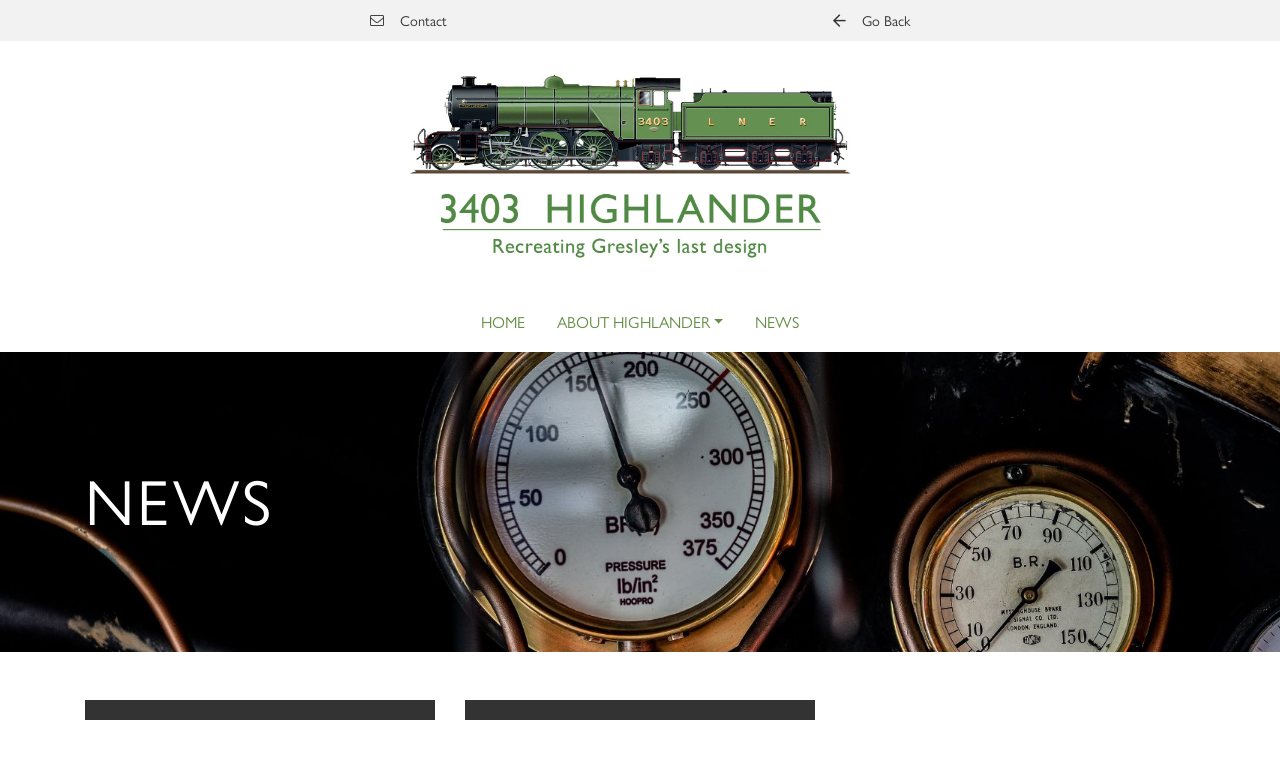

--- FILE ---
content_type: text/html; charset=utf-8
request_url: https://www.a1steam.com/highlander/news
body_size: 114409
content:
<!DOCTYPE html>
<html class="skin" lang="en-GB">
<head id="Head"><meta content="text/html; charset=UTF-8" http-equiv="Content-Type" />
<meta name="format-detection" content="telephone=no">
<script src="https://challenges.cloudflare.com/turnstile/v0/api.js" async defer></script>
<title>
	News | Highlander | A1 Locomotives
</title><meta id="MetaRobots" name="robots" content="NOINDEX, NOFOLLOW" /><link href="/Resources/Shared/stylesheets/dnndefault/7.0.0/default.css?cdv=116" type="text/css" rel="stylesheet"/><link href="/DesktopModules/EasyDNNNews/Templates/_default/Bootstrap/Bootstrap.css?cdv=116" type="text/css" rel="stylesheet"/><link href="/Portals/0/portal.css?cdv=116" type="text/css" rel="stylesheet"/><link href="/Portals/_default/skins/locomotives/dist/app.css?cdv=116" type="text/css" rel="stylesheet"/><link href="/DesktopModules/EasyDNNNews/static/rateit/css/rateit.css?cdv=116" type="text/css" rel="stylesheet"/><link href="/DesktopModules/EasyDNNNews/static/common/common.css?cdv=116" type="text/css" rel="stylesheet"/><script src="/DesktopModules/EasyDNNNews/static/eds_jquery/eds_jq.js?cdv=116" type="text/javascript"></script><script src="/Resources/libraries/jQuery/03_05_01/jquery.js?cdv=116" type="text/javascript"></script><script src="/Resources/libraries/jQuery-Migrate/03_02_00/jquery-migrate.js?cdv=116" type="text/javascript"></script><link rel='SHORTCUT ICON' href='/Portals/0/favicon.ico?ver=WGDgfjz9mQ8KvITBl12qfw%3d%3d' type='image/x-icon' /><meta name="eds__GmapsInitData" content="{&quot;instanceGlobal&quot;:&quot;EasyDnnSolutions1_1_instance&quot;,&quot;google&quot;:{&quot;maps&quot;:{&quot;api&quot;:{&quot;key&quot;:&quot;&quot;,&quot;libraries&quot;:[&quot;geometry&quot;,&quot;places&quot;]}}}}" />     
          
          <!-- Global site tag (gtag.js) - Google Analytics -->
          <script async src="https://www.googletagmanager.com/gtag/js?id=G-TR13CWTB4E"></script>
          <script>
            window.dataLayer = window.dataLayer || [];
            function gtag(){dataLayer.push(arguments);}
            gtag('js', new Date());

            gtag('config', 'G-TR13CWTB4E');
          </script>
        
		  <meta name="viewport" content="width=device-width,initial-scale=1,minimum-scale=1,maximum-scale=1" /></head>
<body id="Body" class="tab-92 tab-level-1 root-78 lang-root-78 lang-en  portal-0 va-layout-default  va-mainnav-right  site" data-component="Site">

    <form method="post" action="/highlander/news" id="Form" enctype="multipart/form-data">
<div class="aspNetHidden">
<input type="hidden" name="__EVENTTARGET" id="__EVENTTARGET" value="" />
<input type="hidden" name="__EVENTARGUMENT" id="__EVENTARGUMENT" value="" />
<input type="hidden" name="__VIEWSTATE" id="__VIEWSTATE" value="HnfgZAmVGwSJlfWjgYPYzcoKL06XRk1WWFxjuw17U2iu+eQHQAtSa5EshLvqeLtHGYxzfwI1SINdKXRER8ibaMOymsEgGxM5w1A1M6zbYghhgMddU2CyeZ8f0u2+FqMeasgd42PmAUikOltW7euTTnUvUs096S5w2Hfh/jjJ7oRXcRIY8Ia/zN1BlGxm1tXxrZnBTPV/jR3H+740Kgo/S9AlFL9uZkAz/i41l1tqFkMDCqlGmnniAh3PxYr/jQbM5L2fzaHo4kw9sC5hxCJVjqlJ+w0BnsGZgcBF7cgEdMNtGmajN0nj0ENYaXPhJ+228pThu/quFKNr2CYfPB9o8AcFyBLmPi5njOy1VNsp6MVg0bFYy6Vn/Dqx1Rt9sJNAa945NtPBqJGihzzBlLnPALOBftqItUBPrnfu15iQWDVS6ouOpP0cpRrQ76eTT+6O74O2mqvD7MKvHfRKQZdbLp14Z9/bB7cxv/1FlZNhOF8823mRaCpWbbBFV7odaiSngITSNNazSpFzfNhyMuEoRA8ImvskpQTJOBuJYib48hdj0O64Ns/5PY6ZqP9o8nz+WMKndj4uKCXlo1I32tT0Lvsm+SKH3SKKSzjvxhJ17hpxCqEHoW+vobxH/VvHOE2S46YdmQqo0G90HRTLgU/eaUSn79i3W99T5G51zGv6GX3k1WRwVUPTORow9okFCRovtaAYInP/BGXibOyN7Q+og55leKyL8FroxQj59XDe1JqxeSeUTQtqtOKt6dv1z33+XGY/B0OvjgT83KJLsy5FAnRwTzkEonsZp8GCPvUIbNVK4T9PYwcG9LaUUvlvAMaFhe7FRjKKy83x/+Re55u9KglNgiOFZ2OP9qZnhzdNoSSMkVAjbowGgG1cuDNMAmmZ6yp6YclizvDCNsE5zUw8HR7kZfpD0ZQvDn8jlDclirqBMyE+YUOdb+V8RURZm8wzz3iEKDO89sMKUBxncuXtMD/yUTbOM1rOTfQrXVzjmv+TmHca" />
</div>

<script type="text/javascript">
//<![CDATA[
var theForm = document.forms['Form'];
if (!theForm) {
    theForm = document.Form;
}
function __doPostBack(eventTarget, eventArgument) {
    if (!theForm.onsubmit || (theForm.onsubmit() != false)) {
        theForm.__EVENTTARGET.value = eventTarget;
        theForm.__EVENTARGUMENT.value = eventArgument;
        theForm.submit();
    }
}
//]]>
</script>


<script src="/WebResource.axd?d=pynGkmcFUV267ZVOoHYEpGCFdqvouURC8wpmmcctVHrm_7GPJ1DiiO78qnc1&amp;t=638901572248157332" type="text/javascript"></script>


<script type="text/javascript">
//<![CDATA[
var __cultureInfo = {"name":"en-GB","numberFormat":{"CurrencyDecimalDigits":2,"CurrencyDecimalSeparator":".","IsReadOnly":false,"CurrencyGroupSizes":[3],"NumberGroupSizes":[3],"PercentGroupSizes":[3],"CurrencyGroupSeparator":",","CurrencySymbol":"£","NaNSymbol":"NaN","CurrencyNegativePattern":1,"NumberNegativePattern":1,"PercentPositivePattern":1,"PercentNegativePattern":1,"NegativeInfinitySymbol":"-∞","NegativeSign":"-","NumberDecimalDigits":2,"NumberDecimalSeparator":".","NumberGroupSeparator":",","CurrencyPositivePattern":0,"PositiveInfinitySymbol":"∞","PositiveSign":"+","PercentDecimalDigits":2,"PercentDecimalSeparator":".","PercentGroupSeparator":",","PercentSymbol":"%","PerMilleSymbol":"‰","NativeDigits":["0","1","2","3","4","5","6","7","8","9"],"DigitSubstitution":1},"dateTimeFormat":{"AMDesignator":"am","Calendar":{"MinSupportedDateTime":"\/Date(-62135596800000)\/","MaxSupportedDateTime":"\/Date(253402300799999)\/","AlgorithmType":1,"CalendarType":1,"Eras":[1],"TwoDigitYearMax":2029,"IsReadOnly":false},"DateSeparator":"/","FirstDayOfWeek":1,"CalendarWeekRule":2,"FullDateTimePattern":"dd MMMM yyyy h:mm:ss tt","LongDatePattern":"dd MMMM yyyy","LongTimePattern":"h:mm:ss tt","MonthDayPattern":"d MMMM","PMDesignator":"pm","RFC1123Pattern":"ddd, dd MMM yyyy HH\u0027:\u0027mm\u0027:\u0027ss \u0027GMT\u0027","ShortDatePattern":"dd/MM/yyyy","ShortTimePattern":"h:mm tt","SortableDateTimePattern":"yyyy\u0027-\u0027MM\u0027-\u0027dd\u0027T\u0027HH\u0027:\u0027mm\u0027:\u0027ss","TimeSeparator":":","UniversalSortableDateTimePattern":"yyyy\u0027-\u0027MM\u0027-\u0027dd HH\u0027:\u0027mm\u0027:\u0027ss\u0027Z\u0027","YearMonthPattern":"MMMM yyyy","AbbreviatedDayNames":["Sun","Mon","Tue","Wed","Thu","Fri","Sat"],"ShortestDayNames":["Su","Mo","Tu","We","Th","Fr","Sa"],"DayNames":["Sunday","Monday","Tuesday","Wednesday","Thursday","Friday","Saturday"],"AbbreviatedMonthNames":["Jan","Feb","Mar","Apr","May","Jun","Jul","Aug","Sep","Oct","Nov","Dec",""],"MonthNames":["January","February","March","April","May","June","July","August","September","October","November","December",""],"IsReadOnly":false,"NativeCalendarName":"Gregorian Calendar","AbbreviatedMonthGenitiveNames":["Jan","Feb","Mar","Apr","May","Jun","Jul","Aug","Sep","Oct","Nov","Dec",""],"MonthGenitiveNames":["January","February","March","April","May","June","July","August","September","October","November","December",""]},"eras":[1,"A.D.",null,0]};//]]>
</script>

<script src="/ScriptResource.axd?d=NJmAwtEo3IpFncINYJ_YCv43QA6eM45WpDIWtVTXRtU-uk4FAewwB-l28m-hK4hWM8Q9pvqQ5NVkFe1o0wffj9I7lBgOLhSb540UMrw-VIsrwWlu72ZSOGt7ussegjAR69eDLQ2&amp;t=5c0e0825" type="text/javascript"></script>
<script src="/ScriptResource.axd?d=dwY9oWetJoIJz4Qxkw9l5tkCqWxsrZ4q9zYLvPtqIYJJtSyz5sKXYqKiQE6-9zxWDkolsiZ_z69REyboV4aBBSXc3jWAXY2Rcy-yzvWegrMDUwjcGiEvm2-JZBOC4J9_pucE1Knng1yRrNQW0&amp;t=5c0e0825" type="text/javascript"></script>
<div class="aspNetHidden">

	<input type="hidden" name="__VIEWSTATEGENERATOR" id="__VIEWSTATEGENERATOR" value="CA0B0334" />
	<input type="hidden" name="__VIEWSTATEENCRYPTED" id="__VIEWSTATEENCRYPTED" value="" />
	<input type="hidden" name="__EVENTVALIDATION" id="__EVENTVALIDATION" value="5VmWmvwJASgnari0CInW0wcFaK2nwTgRPFfF0vgblEGrocjkflJbgV85MjOTaZPxkZNd6h1XVYW6objVx2bXOW5lrif9rXGDkVmeo5euERiYt2fw" />
</div><script src="/js/dnncore.js?cdv=116" type="text/javascript"></script><script src="/DesktopModules/EasyDNNnewsCategoriesMenu/js/category_menu_2.2.js?cdv=116" type="text/javascript"></script><script src="/DesktopModules/EasyDNNNews/static/rateit/js/jquery.rateit_2.2.js?cdv=116" type="text/javascript"></script><script src="/DesktopModules/EasyDNNNews/static/EasyDnnSolutions/EasyDnnSolutions_1.1_2.2.js?cdv=116" type="text/javascript"></script>
<script type="text/javascript">
//<![CDATA[
Sys.WebForms.PageRequestManager._initialize('ScriptManager', 'Form', [], [], [], 90, '');
//]]>
</script>

        
        
        






<!-- HTML5 Shim and Respond.js IE8 support of HTML5 elements and media queries -->
<!-- WARNING: Respond.js doesn't work if you view the page via file:// -->
<!--[if lt IE 9]>
      <script src="https://oss.maxcdn.com/html5shiv/3.7.2/html5shiv.min.js"></script>
      <script src="https://oss.maxcdn.com/respond/1.4.2/respond.min.js"></script>
<![endif]-->

<!--Promise Pollyfill for IE 11-->
<script src="https://cdnjs.cloudflare.com/ajax/libs/core-js/2.4.1/core.js"></script>

<script src="https://unpkg.com/scrollreveal@4.0.0/dist/scrollreveal.min.js"></script>

<!-- Sweet Alert -->
<script src="https://cdn.jsdelivr.net/npm/sweetalert2@11.7.1/dist/sweetalert2.all.min.js"></script>
<link href="https://cdn.jsdelivr.net/npm/sweetalert2@11.7.1/dist/sweetalert2.min.css" rel="stylesheet"></link>



<!--Popper JS CDN -->
<script src="https://cdnjs.cloudflare.com/ajax/libs/popper.js/1.14.3/umd/popper.min.js" integrity="sha384-ZMP7rVo3mIykV+2+9J3UJ46jBk0WLaUAdn689aCwoqbBJiSnjAK/l8WvCWPIPm49" crossorigin="anonymous"></script>
<!--Bootstrap JS CDN -->
<script src="https://stackpath.bootstrapcdn.com/bootstrap/4.1.1/js/bootstrap.min.js" integrity="sha384-smHYKdLADwkXOn1EmN1qk/HfnUcbVRZyYmZ4qpPea6sjB/pTJ0euyQp0Mk8ck+5T" crossorigin="anonymous"></script>

<!-- Include files in head (Top)-->
<!--This CSS File wants to be last, as it will correctly overwrite any changes you want to make to 3rd Party Plugins -->
<!--CDF(Css|/Portals/_default/skins/locomotives/dist/app.css?cdv=116|DnnPageHeaderProvider|100)-->

<!-- Include files after Form (Bottom) -->
<!--CDF(Javascript|/Portals/_default/skins/locomotives/dist/app.bundle.js?cdv=116|DnnFormBottomProvider|101)-->

<a class="sr-only sr-only-focusable" href="#Content">Skip to main content</a>



<header>
    <div class="bg-light text-black top-bar">
        <div class="container">
            <div class="row justify-content-center">
                <div class="col-md-6">
                    <div class="d-flex justify-content-between align-items-center font-weight-bold">
                        <a class="d-flex align-items-center justify-content-center text-dark small" href="mailto:enquiries@a1steam.com" target="_blank">
                            <i class="fal fa-envelope mr-3 text-dark"></i>Contact
                        </a>
                        <a class="d-none align-items-center justify-content-center text-dark small shopping-icon" href="/shop/c/products" target="_self">
                            <i class="fas fa-shopping-cart mr-3 text-dark"></i>Shop
                        </a>
                        <a class="d-flex align-items-center justify-content-center text-dark small" href="/">
                            <i class="far fa-arrow-left mr-3 text-dark"></i>Go Back
                        </a>
                    </div>
                </div>
            </div>
        </div>
    </div>

    <div class="container">
        <div class="row">
            <div class="col-6 offset-lg-3">
                


    <img src="/Portals/0/V4 Highlander (1).jpg?ver=m3cQZEGtUbqGuKbbizq--g%3d%3d" class="img-fluid d-block mx-auto" />

            </div>
            <div class="col-6 d-lg-none d-flex justify-content-center">
                <nav class="navbar navbar-custom navbar-expand-lg navbar-light mt-3" style="flex-basis: unset;">
                    <button class="navbar-toggler" type="button" data-toggle="collapse" data-target="#navBarMain3" aria-controls="navBarMain3" aria-expanded="false" aria-label="Toggle navigation">
                        <span class="navbar-toggler-icon"></span>
                    </button>
                </nav>
            </div>
        </div>
    </div>

    <nav class="navbar navbar-custom navbar-expand-lg navbar-light mt-3">
        <div class="container">
            <div class="d-flex align-items-center w-100">
                <div class="collapse navbar-collapse" id="navBarMain3">
                    


        <ul class="nav navbar-nav justify-content-center ml-0">
                <li  class="nav-item text-uppercase nav-79 first inactive">
                            <a class="nav-link nav-item" href="https://www.a1steam.com/highlander/home">Home</a>
                    
                </li>
                <li  class="nav-item text-uppercase nav-80 dropdown inactive">
                                <a class="nav-link nav-item dropdown-toggle" data-toggle="dropdown" aria-haspopup="true" aria-expanded="false" href="https://www.a1steam.com/highlander/about-highlander">About Highlander</a>
                            <ul class="dropdown-menu">
                <li >
                        <a class="dropdown-item " href="https://www.a1steam.com/highlander/about-highlander/locomotive-facts-figures">Locomotive Facts &amp; Figures</a>
                </li>
                <li >
                        <a class="dropdown-item " href="https://www.a1steam.com/highlander/about-highlander/original-class-information">Original Class Information</a>
                </li>
        </ul>

                </li>
                <li  class="nav-item text-uppercase nav-92 active last x">
                            <a class="nav-link nav-item" href="https://www.a1steam.com/highlander/news">News</a>
                    
                </li>
        </ul>



<!--Render Child Nodes-->


                </div>
            </div>
        </div>
    </nav>
</header>

<script>
    $("img").addClass("img-fluid");
    if (window.location.href.indexOf("tornado") > -1 || window.location.href.indexOf("regulardonations") > -1 || window.location.href.indexOf("overhaulclub") > -1
        || window.location.href.indexOf("legacy") > -1 || window.location.href.indexOf("tornadoteam") > -1 || window.location.href.indexOf("volunteer") > -1 || window.location.href.indexOf("sponsorship") > -1
        || window.location.href.indexOf("newworks") > -1 || window.location.href.indexOf("recruitment") > -1)
    {
        $('header .shopping-icon').removeClass("d-none");
    } 
</script>



<div class="jumbotron jumbotron-main jumbotron-main-inner text-white" style="background-image: url('/Portals/0/CAG_Tornado_Steam_Locomotive_FTR_Checks_Service-072 (1).JPG?ver=LJPHsp1xMo6k9JIx3WQvSw%3d%3d');">
    <div class="container">
        <div class="row">
            <div class="col-md-8">
                <h1 class="text-uppercase display-2">News</h1>
            </div>
        </div>
    </div>
</div>


<section class="section-space space-top space-bottom">
    <div class="container" id="Content">
        <div class="row justify-content-center">
            
        </div>
        <div class="row">
            <div id="dnn_ContentPane" class="col-12"><div class="DnnModule DnnModule-EasyDNNnewsCategoriesMenu DnnModule-1080"><a name="1080"></a>
<div class="DNNContainer_noTitle">
	<div id="dnn_ctr1080_ContentPane"><!-- Start_Module_1080 --><div id="dnn_ctr1080_ModuleContent" class="DNNModuleContent ModEasyDNNnewsCategoriesMenuC">
	
<div class="category_menu eds_news_Bootstrap eds_subCollection_categoryMenu eds_styleSwitchCriteria_module-1080 eds_template_TemplatedMenu_CategoriesMenu_WithImages">
	
<div class="EDN_module_box">
	<h2 class="edn_module_title d-none"><span>Categories</span></h2>
	<div class="edn_category_menu_wrapper edn_withImages row">



<li class="node level_0">

		<div class="col-lg-4 col-md-6 py-3 d-flex align-items-stretch">
			<!--<a class="image" href="https://www.a1steam.com/highlander/news/anon-details/category/our-latest-news" title="Our Latest News"></a>
			<a class="">Expand/Collapse</a>
			<a class="category" href="https://www.a1steam.com/highlander/news/anon-details/category/our-latest-news" title="Our Latest News"><span>Our Latest News</span></a>
			<a class="articlecount d-none" href="https://www.a1steam.com/highlander/news/anon-details/category/our-latest-news" title="Our Latest News">12</a>
			<a class="rss d-none" href="https://www.a1steam.com/prince-of-wales/news/rss/category/1063/our-latest-news">RSS</a>-->
			<div class="article-category">
				<div class="article-category-item">
					<div class="article-category-item-title">
						<h4><a class="category text-white" href="https://www.a1steam.com/highlander/news/anon-details/category/our-latest-news" title="Our Latest News"><span>Our Latest News</span></a></h4>
						<div class="underline mod-center mod-sm bg-secondary"></div>
					</div>
				</div>
				<a href="https://www.a1steam.com/highlander/news/anon-details/category/our-latest-news" class="article-category-link">View Articles</a>
			</div>
		</div>



</li><li class="node level_0">

		<div class="col-lg-4 col-md-6 py-3 d-flex align-items-stretch">
			<!--<a class="image" href="https://www.a1steam.com/highlander/news/anon-details/category/the-communication-cord-4" title="The Communication Cord"></a>
			<a class="">Expand/Collapse</a>
			<a class="category" href="https://www.a1steam.com/highlander/news/anon-details/category/the-communication-cord-4" title="The Communication Cord"><span>The Communication Cord</span></a>
			<a class="articlecount d-none" href="https://www.a1steam.com/highlander/news/anon-details/category/the-communication-cord-4" title="The Communication Cord">76</a>
			<a class="rss d-none" href="https://www.a1steam.com/prince-of-wales/news/rss/category/1063/the-communication-cord">RSS</a>-->
			<div class="article-category">
				<div class="article-category-item">
					<div class="article-category-item-title">
						<h4><a class="category text-white" href="https://www.a1steam.com/highlander/news/anon-details/category/the-communication-cord-4" title="The Communication Cord"><span>The Communication Cord</span></a></h4>
						<div class="underline mod-center mod-sm bg-secondary"></div>
					</div>
				</div>
				<a href="https://www.a1steam.com/highlander/news/anon-details/category/the-communication-cord-4" class="article-category-link">View Articles</a>
			</div>
		</div>



</li>
	</div>
</div>





</div>
</div><!-- End_Module_1080 --></div>
	<div class="clear"></div>
</div>
</div></div>
        </div>
    </div>
</section>



<section class="section-space space-top space-bottom bg-primary text-white">
    <div class="container">
        <div class="row justify-content-center">
            <div id="dnn_TitlePaneA" class="col-md-8 mb-5"><div class="DnnModule DnnModule-2sxc DnnModule-1082 DnnVersionableControl"><a name="1082"></a>
<div class="DNNContainer_noTitle">
	<div id="dnn_ctr1082_ContentPane"><!-- Start_Module_1082 --><div id="dnn_ctr1082_ModuleContent" class="DNNModuleContent Mod2sxcC">
	<div class='sc-content-block'  data-cb-instance='1082' data-cb-id='1082'>
<div class="w-100 py-3 " >
    <h2 class="text-white text-center ">Featured news</text-center>
            <div class="underline mod-center bg-secondary"></div>
    </div>

<style>
    .mod-center{
        display: flex;
        justify-content: center;
    }
    .mod-right{
          display: flex;
        justify-content: end;
        
    }
</style>
</div>
</div><!-- End_Module_1082 --></div>
	<div class="clear"></div>
</div>
</div></div>
        </div>
        <div class="row">
            <div id="dnn_ContentPaneA" class="col-12"><div class="DnnModule DnnModule-EasyDNNnews DnnModule-1083"><a name="1083"></a>
<div class="DNNContainer_noTitle">
	<div id="dnn_ctr1083_ContentPane"><!-- Start_Module_1083 --><div id="dnn_ctr1083_ModuleContent" class="DNNModuleContent ModEasyDNNnewsC">
	

<script type="text/javascript">
	/*<![CDATA[*/
	
	
	
	
	
	
	
	
	
	
	

	eds3_5_jq(function ($) {
		if (typeof edn_fluidvids != 'undefined')
			edn_fluidvids.init({
				selector: ['.edn_fluidVideo iframe'],
				players: ['www.youtube.com', 'player.vimeo.com']
			});
		
		
		

	});
	/*]]>*/
</script>



<div class="eds_news_module_1083 news eds_subCollection_news eds_news_Bootstrap eds_template_List_Article_Default-A1 eds_templateGroup_listArticleDefault eds_styleSwitchCriteria_module-1083">
	

	

	<div id="dnn_ctr1083_ViewEasyDNNNewsMain_ctl00_pnlListArticles">
		
		
		<!--ArticleRepeat:Before:-->
<div class="edn_1083_article_list_wrapper"><!--ArticleTemplate-->
<div class="EDN_article">

    <div class="news-post mb-4 col-12">

        <div class="post-content bg-white col-12">
            <div class="row align-items-center">

                <div class="col-md-4 p-0">
                    

                    
                    <a href="https://www.a1steam.com/Portals/0/TCC 76_ 40pp _WEB.pdf" target="_self">
                        <img alt="Autumn 2025" src="/Portals/0/EasyDNNNews/1283/images/Untitled-design-16-500-250-p-L-97.jpg" class="top img-fluid d-block mx-auto" />
                    </a>
                    

                    

                    
                    

                </div>

                <div class="col-sm-8">
                    

                    <!-- Article Title-->
                    
                    <h2 class="mb-2 text-uppercase date">
                        <a class="articleTitle" href="https://www.a1steam.com/Portals/0/TCC 76_ 40pp _WEB.pdf" target="_self">
                            Autumn 2025
                        </a>
                    </h2>

                    

                    
                    <!-- Article Title END-->
                    <!-- Article Date / Time-->
                    
                    <div class="date-wrapper d-flex flex-column mb-3 mb-md-0">
                        <span class="month-year text-muted">9 Dec 2025</span>
                        <span class="day small d-none">Tuesday</span>
                    </div>
                    
                    <!-- Article Date / Time END -->
                    <!-- Event Date / Time-->
                    
                    <!-- Event Date / Time END-->
                    
                    <div class="info-bar my-3 d-none">
                        <div class="d-flex small">
                            <p class="mr-3 mb-0"><i class="fa fa-user fa-lg mr-2" aria-hidden="true"></i>News Editor</p>
                            <p class="mr-3 mb-0"><i class="fa fa-tags fa-lg mr-2" aria-hidden="true"></i><span class="The_Communication_Cord EDNcategorycolor-default">The Communication Cord</span>, <span class="The_Communication_Cord EDNcategorycolor-default">The Communication Cord</span>, <span class="The_Communication_Cord EDNcategorycolor-default">The Communication Cord</span></p>
                            <p class="mr-3 mb-0"><i class="fa fa-eye fa-lg mr-2" aria-hidden="true"></i>0</p>
                        </div>
                    </div>

                    <!-- Fix for no Article content showing the token -->
                    
                    
                    <p></p>
                    
                    
                    <p></p>

                    
                    <a class="btn btn-secondary text-uppercase mb-3" href="https://www.a1steam.com/Portals/0/TCC 76_ 40pp _WEB.pdf" target="_self">
                        <b>
                            Read more
                            
                        </b>
                    </a>
                    

                </div>
            </div>
        </div>
    </div>
</div>

<!--ArticleTemplate-->
<div class="EDN_article">

    <div class="news-post mb-4 col-12">

        <div class="post-content bg-white col-12">
            <div class="row align-items-center">

                <div class="col-md-4 p-0">
                    

                    
                    <a href="https://www.a1steam.com/Portals/0/TCC 75_ WEB.pdf" target="_self">
                        <img alt="Spring 2025" src="/Portals/0/EasyDNNNews/1276/images/Tcc75-cover-1-500-250-p-L-97.png" class="top img-fluid d-block mx-auto" />
                    </a>
                    

                    

                    
                    

                </div>

                <div class="col-sm-8">
                    

                    <!-- Article Title-->
                    
                    <h2 class="mb-2 text-uppercase date">
                        <a class="articleTitle" href="https://www.a1steam.com/Portals/0/TCC 75_ WEB.pdf" target="_self">
                            Spring 2025
                        </a>
                    </h2>

                    

                    
                    <!-- Article Title END-->
                    <!-- Article Date / Time-->
                    
                    <div class="date-wrapper d-flex flex-column mb-3 mb-md-0">
                        <span class="month-year text-muted">4 Jul 2025</span>
                        <span class="day small d-none">Friday</span>
                    </div>
                    
                    <!-- Article Date / Time END -->
                    <!-- Event Date / Time-->
                    
                    <!-- Event Date / Time END-->
                    
                    <div class="info-bar my-3 d-none">
                        <div class="d-flex small">
                            <p class="mr-3 mb-0"><i class="fa fa-user fa-lg mr-2" aria-hidden="true"></i>News Editor</p>
                            <p class="mr-3 mb-0"><i class="fa fa-tags fa-lg mr-2" aria-hidden="true"></i><span class="The_Communication_Cord EDNcategorycolor-default">The Communication Cord</span>, <span class="The_Communication_Cord EDNcategorycolor-default">The Communication Cord</span>, <span class="The_Communication_Cord EDNcategorycolor-default">The Communication Cord</span></p>
                            <p class="mr-3 mb-0"><i class="fa fa-eye fa-lg mr-2" aria-hidden="true"></i>0</p>
                        </div>
                    </div>

                    <!-- Fix for no Article content showing the token -->
                    
                    
                    <p></p>
                    
                    
                    <p></p>

                    
                    <a class="btn btn-secondary text-uppercase mb-3" href="https://www.a1steam.com/Portals/0/TCC 75_ WEB.pdf" target="_self">
                        <b>
                            Read more
                            
                        </b>
                    </a>
                    

                </div>
            </div>
        </div>
    </div>
</div>

<!--ArticleTemplate-->
<div class="EDN_article">

    <div class="news-post mb-4 col-12">

        <div class="post-content bg-white col-12">
            <div class="row align-items-center">

                <div class="col-md-4 p-0">
                    

                    
                    <a href="https://www.a1steam.com/Portals/0/TCC 74_WEB.pdf" target="_self">
                        <img alt="Winter 2025" src="/Portals/0/EasyDNNNews/1270/images/tcc74-500-250-p-L-97.jpg" class="top img-fluid d-block mx-auto" />
                    </a>
                    

                    

                    
                    

                </div>

                <div class="col-sm-8">
                    

                    <!-- Article Title-->
                    
                    <h2 class="mb-2 text-uppercase date">
                        <a class="articleTitle" href="https://www.a1steam.com/Portals/0/TCC 74_WEB.pdf" target="_self">
                            Winter 2025
                        </a>
                    </h2>

                    

                    
                    <!-- Article Title END-->
                    <!-- Article Date / Time-->
                    
                    <div class="date-wrapper d-flex flex-column mb-3 mb-md-0">
                        <span class="month-year text-muted">24 Mar 2025</span>
                        <span class="day small d-none">Monday</span>
                    </div>
                    
                    <!-- Article Date / Time END -->
                    <!-- Event Date / Time-->
                    
                    <!-- Event Date / Time END-->
                    
                    <div class="info-bar my-3 d-none">
                        <div class="d-flex small">
                            <p class="mr-3 mb-0"><i class="fa fa-user fa-lg mr-2" aria-hidden="true"></i>News Editor</p>
                            <p class="mr-3 mb-0"><i class="fa fa-tags fa-lg mr-2" aria-hidden="true"></i><span class="The_Communication_Cord EDNcategorycolor-default">The Communication Cord</span>, <span class="The_Communication_Cord EDNcategorycolor-default">The Communication Cord</span>, <span class="The_Communication_Cord EDNcategorycolor-default">The Communication Cord</span></p>
                            <p class="mr-3 mb-0"><i class="fa fa-eye fa-lg mr-2" aria-hidden="true"></i>0</p>
                        </div>
                    </div>

                    <!-- Fix for no Article content showing the token -->
                    
                    
                    <p></p>
                    
                    
                    <p></p>

                    
                    <a class="btn btn-secondary text-uppercase mb-3" href="https://www.a1steam.com/Portals/0/TCC 74_WEB.pdf" target="_self">
                        <b>
                            Read more
                            
                        </b>
                    </a>
                    

                </div>
            </div>
        </div>
    </div>
</div>

</div><!--ArticleRepeat:After:-->

		
	
	</div>

	

	
	
	
	
</div>










</div><!-- End_Module_1083 --></div>
	<div class="clear"></div>
</div>
</div></div>
        </div>
    </div>    
</section>

<div class="banner-wrapper">
    
</div>

<section class="section-space space-top space-bottom">
    <div class="container">
        <div class="row justify-content-center">
            
        </div>
        <div class="row">
            <div id="dnn_ContentPaneB" class="col-12 col-md-6"><div class="DnnModule DnnModule-EasyDNNnewsCategoriesMenu DnnModule-1070"><a name="1070"></a>
<div class="DNNContainer_noTitle">
	<div id="dnn_ctr1070_ContentPane"><!-- Start_Module_1070 --><div id="dnn_ctr1070_ModuleContent" class="DNNModuleContent ModEasyDNNnewsCategoriesMenuC">
	
<div class="category_menu eds_news_Bootstrap eds_subCollection_categoryMenu eds_styleSwitchCriteria_module-1070 eds_template_TemplatedMenu_CategoriesMenu">
	
<div class="news-sidebar p-4 mb-3">
    <h3 class="text-center mb-3 d-none"><span>Categories</span></h3>
    <div class="edn_category_menu_wrapper form-group d-flex">
        <div class="form-control mr-3 ">
            <div class="form-control mr-3 js-add-input-prefix js-filter-on-change rounded-0 border-bottom border-primary dropdown-toggle w-100" type="button" id="dropdownMenuButton" data-toggle="dropdown" aria-haspopup="true" aria-expanded="false">
              Filter items
            </div>
            <div class="dropdown-menu" aria-labelledby="dropdownMenuButton">
            
            
            <li class="node level_0">
            
                <a class="dropdown-item" href="https://www.a1steam.com/highlander/news/anon-details/category/our-latest-news">Our Latest News</a>
            
            
            </li><li class="node level_0">
            
                <a class="dropdown-item" href="https://www.a1steam.com/highlander/news/anon-details/category/the-communication-cord-4">The Communication Cord</a>
            
            
            </li>
            </div>
        </div>
    </div>
</div>


<!--<div class="form-group d-flex news-search-functions">
    <select name="Category" id="Category" data-prefix="Category: " class="form-control mr-3 js-add-input-prefix js-filter-on-change rounded-0 border-bottom border-primary">
        <option @(selectedId= =-1 ? "selected" : "" ) value="@Tags.SafeUrl(Link.To())">@App.Resources.LabelCategoryAll</option>
        @foreach (var cat in AsList(App.Data["Category"]))
        {
        <option @(cat.EntityId= =selectedId ? "selected" : "" ) value="@Tags.SafeUrl(Link.To(parameters: " category=" + cat.UrlKey))">@cat.Name</option>
        }
    </select>
</div>-->

</div>
</div><!-- End_Module_1070 --></div>
	<div class="clear"></div>
</div>
</div></div>
            <div id="dnn_ContentPaneBHalf" class="col-12 col-md-6"><div class="DnnModule DnnModule-EasyDNNnewsCalendar DnnModule-1073"><a name="1073"></a>
<div class="DNNContainer_noTitle">
	<div id="dnn_ctr1073_ContentPane"><!-- Start_Module_1073 --><div id="dnn_ctr1073_ModuleContent" class="DNNModuleContent ModEasyDNNnewsCalendarC">
	
<div class="calendar eds_news_Bootstrap eds_subCollection_calendar eds_styleSwitchCriteria_module-1073 eds_template_Archive_Default">
	
	

	
	<div id="dnn_ctr1073_ViewEasyDNNNewsCalendar_pnlMonthlyArchive" class="archive_list">
		
		
<div class="news-sidebar p-4 mb-3">
    <h3 class="text-center mb-3 d-none">Archive</h3>
    <div class="edn_category_menu_wrapper form-group d-flex">
        <div class="form-control mr-3 ">
            <div class="form-control mr-3 js-add-input-prefix js-filter-on-change rounded-0 border-bottom border-primary dropdown-toggle w-100" type="button" id="dropdownMenuButton" data-toggle="dropdown" aria-haspopup="true" aria-expanded="false" style="" >
                Filter dates
            </div>
            <div class="edn_archive_menu_wrapper ml-0 dropdown-menu" aria-labelledby="dropdownMenuButton" style=" ">
                <li class="node level_0">
                <div>
                    <a class="expand_collapse icon d-none">Expand/Collapse</a>
                    <a class="edn_archive-year dropdown-item" href="https://www.a1steam.com/highlander/news/anon-details/acat/2/yeararchive/2025" title="2025">2025 <span class="badge badge-pill badge-primary">4</span></a>
                </div>
                <ul style="display: none;"><li  class="node level_1">
                <div>
                    <span class="expand_collapse icon d-none"></span>
                    <a class="edn_archive-month text-muted" href="https://www.a1steam.com/highlander/news/anon-details/acat/2/archive/12-2025" title="2025, December">2025, December <span class="badge badge-pill badge-primary float-right">1</span></a>
                </div>
                </li><li  class="node level_1">
                <div>
                    <span class="expand_collapse icon d-none"></span>
                    <a class="edn_archive-month text-muted" href="https://www.a1steam.com/highlander/news/anon-details/acat/2/archive/7-2025" title="2025, July">2025, July <span class="badge badge-pill badge-primary float-right">1</span></a>
                </div>
                </li><li  class="node level_1">
                <div>
                    <span class="expand_collapse icon d-none"></span>
                    <a class="edn_archive-month text-muted" href="https://www.a1steam.com/highlander/news/anon-details/acat/2/archive/3-2025" title="2025, March">2025, March <span class="badge badge-pill badge-primary float-right">2</span></a>
                </div>
                </li></ul></li><li class="node level_0">
                <div>
                    <a class="expand_collapse icon d-none">Expand/Collapse</a>
                    <a class="edn_archive-year dropdown-item" href="https://www.a1steam.com/highlander/news/anon-details/acat/2/yeararchive/2024" title="2024">2024 <span class="badge badge-pill badge-primary">3</span></a>
                </div>
                <ul style="display: none;"><li  class="node level_1">
                <div>
                    <span class="expand_collapse icon d-none"></span>
                    <a class="edn_archive-month text-muted" href="https://www.a1steam.com/highlander/news/anon-details/acat/2/archive/12-2024" title="2024, December">2024, December <span class="badge badge-pill badge-primary float-right">1</span></a>
                </div>
                </li><li  class="node level_1">
                <div>
                    <span class="expand_collapse icon d-none"></span>
                    <a class="edn_archive-month text-muted" href="https://www.a1steam.com/highlander/news/anon-details/acat/2/archive/8-2024" title="2024, August">2024, August <span class="badge badge-pill badge-primary float-right">1</span></a>
                </div>
                </li><li  class="node level_1">
                <div>
                    <span class="expand_collapse icon d-none"></span>
                    <a class="edn_archive-month text-muted" href="https://www.a1steam.com/highlander/news/anon-details/acat/2/archive/6-2024" title="2024, June">2024, June <span class="badge badge-pill badge-primary float-right">1</span></a>
                </div>
                </li></ul></li><li class="node level_0">
                <div>
                    <a class="expand_collapse icon d-none">Expand/Collapse</a>
                    <a class="edn_archive-year dropdown-item" href="https://www.a1steam.com/highlander/news/anon-details/acat/2/yeararchive/2023-1" title="2023">2023 <span class="badge badge-pill badge-primary">6</span></a>
                </div>
                <ul style="display: none;"><li  class="node level_1">
                <div>
                    <span class="expand_collapse icon d-none"></span>
                    <a class="edn_archive-month text-muted" href="https://www.a1steam.com/highlander/news/anon-details/acat/2/archive/12-2023" title="2023, December">2023, December <span class="badge badge-pill badge-primary float-right">1</span></a>
                </div>
                </li><li  class="node level_1">
                <div>
                    <span class="expand_collapse icon d-none"></span>
                    <a class="edn_archive-month text-muted" href="https://www.a1steam.com/highlander/news/anon-details/acat/2/archive/9-2023-1" title="2023, September">2023, September <span class="badge badge-pill badge-primary float-right">2</span></a>
                </div>
                </li><li  class="node level_1">
                <div>
                    <span class="expand_collapse icon d-none"></span>
                    <a class="edn_archive-month text-muted" href="https://www.a1steam.com/highlander/news/anon-details/acat/2/archive/6-2023-1" title="2023, June">2023, June <span class="badge badge-pill badge-primary float-right">1</span></a>
                </div>
                </li><li  class="node level_1">
                <div>
                    <span class="expand_collapse icon d-none"></span>
                    <a class="edn_archive-month text-muted" href="https://www.a1steam.com/highlander/news/anon-details/acat/2/archive/3-2023-1" title="2023, March">2023, March <span class="badge badge-pill badge-primary float-right">1</span></a>
                </div>
                </li><li  class="node level_1">
                <div>
                    <span class="expand_collapse icon d-none"></span>
                    <a class="edn_archive-month text-muted" href="https://www.a1steam.com/highlander/news/anon-details/acat/2/archive/2-2023" title="2023, February">2023, February <span class="badge badge-pill badge-primary float-right">1</span></a>
                </div>
                </li></ul></li><li class="node level_0">
                <div>
                    <a class="expand_collapse icon d-none">Expand/Collapse</a>
                    <a class="edn_archive-year dropdown-item" href="https://www.a1steam.com/highlander/news/anon-details/acat/2/yeararchive/2022-2" title="2022">2022 <span class="badge badge-pill badge-primary">6</span></a>
                </div>
                <ul style="display: none;"><li  class="node level_1">
                <div>
                    <span class="expand_collapse icon d-none"></span>
                    <a class="edn_archive-month text-muted" href="https://www.a1steam.com/highlander/news/anon-details/acat/2/archive/12-2022" title="2022, December">2022, December <span class="badge badge-pill badge-primary float-right">1</span></a>
                </div>
                </li><li  class="node level_1">
                <div>
                    <span class="expand_collapse icon d-none"></span>
                    <a class="edn_archive-month text-muted" href="https://www.a1steam.com/highlander/news/anon-details/acat/2/archive/10-2022-1" title="2022, October">2022, October <span class="badge badge-pill badge-primary float-right">2</span></a>
                </div>
                </li><li  class="node level_1">
                <div>
                    <span class="expand_collapse icon d-none"></span>
                    <a class="edn_archive-month text-muted" href="https://www.a1steam.com/highlander/news/anon-details/acat/2/archive/8-2022-1" title="2022, August">2022, August <span class="badge badge-pill badge-primary float-right">1</span></a>
                </div>
                </li><li  class="node level_1">
                <div>
                    <span class="expand_collapse icon d-none"></span>
                    <a class="edn_archive-month text-muted" href="https://www.a1steam.com/highlander/news/anon-details/acat/2/archive/5-2022-2" title="2022, May">2022, May <span class="badge badge-pill badge-primary float-right">1</span></a>
                </div>
                </li><li  class="node level_1">
                <div>
                    <span class="expand_collapse icon d-none"></span>
                    <a class="edn_archive-month text-muted" href="https://www.a1steam.com/highlander/news/anon-details/acat/2/archive/4-2022-1" title="2022, April">2022, April <span class="badge badge-pill badge-primary float-right">1</span></a>
                </div>
                </li></ul></li><li class="node level_0">
                <div>
                    <a class="expand_collapse icon d-none">Expand/Collapse</a>
                    <a class="edn_archive-year dropdown-item" href="https://www.a1steam.com/highlander/news/anon-details/acat/2/yeararchive/2021-2" title="2021">2021 <span class="badge badge-pill badge-primary">4</span></a>
                </div>
                <ul style="display: none;"><li  class="node level_1">
                <div>
                    <span class="expand_collapse icon d-none"></span>
                    <a class="edn_archive-month text-muted" href="https://www.a1steam.com/highlander/news/anon-details/acat/2/archive/11-2021-1" title="2021, November">2021, November <span class="badge badge-pill badge-primary float-right">1</span></a>
                </div>
                </li><li  class="node level_1">
                <div>
                    <span class="expand_collapse icon d-none"></span>
                    <a class="edn_archive-month text-muted" href="https://www.a1steam.com/highlander/news/anon-details/acat/2/archive/6-2021-1" title="2021, June">2021, June <span class="badge badge-pill badge-primary float-right">1</span></a>
                </div>
                </li><li  class="node level_1">
                <div>
                    <span class="expand_collapse icon d-none"></span>
                    <a class="edn_archive-month text-muted" href="https://www.a1steam.com/highlander/news/anon-details/acat/2/archive/3-2021-1" title="2021, March">2021, March <span class="badge badge-pill badge-primary float-right">1</span></a>
                </div>
                </li><li  class="node level_1">
                <div>
                    <span class="expand_collapse icon d-none"></span>
                    <a class="edn_archive-month text-muted" href="https://www.a1steam.com/highlander/news/anon-details/acat/2/archive/2-2021" title="2021, February">2021, February <span class="badge badge-pill badge-primary float-right">1</span></a>
                </div>
                </li></ul></li><li class="node level_0">
                <div>
                    <a class="expand_collapse icon d-none">Expand/Collapse</a>
                    <a class="edn_archive-year dropdown-item" href="https://www.a1steam.com/highlander/news/anon-details/acat/2/yeararchive/2020" title="2020">2020 <span class="badge badge-pill badge-primary">5</span></a>
                </div>
                <ul style="display: none;"><li  class="node level_1">
                <div>
                    <span class="expand_collapse icon d-none"></span>
                    <a class="edn_archive-month text-muted" href="https://www.a1steam.com/highlander/news/anon-details/acat/2/archive/12-2020-1" title="2020, December">2020, December <span class="badge badge-pill badge-primary float-right">1</span></a>
                </div>
                </li><li  class="node level_1">
                <div>
                    <span class="expand_collapse icon d-none"></span>
                    <a class="edn_archive-month text-muted" href="https://www.a1steam.com/highlander/news/anon-details/acat/2/archive/11-2020" title="2020, November">2020, November <span class="badge badge-pill badge-primary float-right">1</span></a>
                </div>
                </li><li  class="node level_1">
                <div>
                    <span class="expand_collapse icon d-none"></span>
                    <a class="edn_archive-month text-muted" href="https://www.a1steam.com/highlander/news/anon-details/acat/2/archive/9-2020-1" title="2020, September">2020, September <span class="badge badge-pill badge-primary float-right">1</span></a>
                </div>
                </li><li  class="node level_1">
                <div>
                    <span class="expand_collapse icon d-none"></span>
                    <a class="edn_archive-month text-muted" href="https://www.a1steam.com/highlander/news/anon-details/acat/2/archive/5-2020-1" title="2020, May">2020, May <span class="badge badge-pill badge-primary float-right">1</span></a>
                </div>
                </li><li  class="node level_1">
                <div>
                    <span class="expand_collapse icon d-none"></span>
                    <a class="edn_archive-month text-muted" href="https://www.a1steam.com/highlander/news/anon-details/acat/2/archive/3-2020-1" title="2020, March">2020, March <span class="badge badge-pill badge-primary float-right">1</span></a>
                </div>
                </li></ul></li><li class="node level_0">
                <div>
                    <a class="expand_collapse icon d-none">Expand/Collapse</a>
                    <a class="edn_archive-year dropdown-item" href="https://www.a1steam.com/highlander/news/anon-details/acat/2/yeararchive/2019" title="2019">2019 <span class="badge badge-pill badge-primary">6</span></a>
                </div>
                <ul style="display: none;"><li  class="node level_1">
                <div>
                    <span class="expand_collapse icon d-none"></span>
                    <a class="edn_archive-month text-muted" href="https://www.a1steam.com/highlander/news/anon-details/acat/2/archive/12-2019-1" title="2019, December">2019, December <span class="badge badge-pill badge-primary float-right">1</span></a>
                </div>
                </li><li  class="node level_1">
                <div>
                    <span class="expand_collapse icon d-none"></span>
                    <a class="edn_archive-month text-muted" href="https://www.a1steam.com/highlander/news/anon-details/acat/2/archive/9-2019-1" title="2019, September">2019, September <span class="badge badge-pill badge-primary float-right">1</span></a>
                </div>
                </li><li  class="node level_1">
                <div>
                    <span class="expand_collapse icon d-none"></span>
                    <a class="edn_archive-month text-muted" href="https://www.a1steam.com/highlander/news/anon-details/acat/2/archive/8-2019" title="2019, August">2019, August <span class="badge badge-pill badge-primary float-right">1</span></a>
                </div>
                </li><li  class="node level_1">
                <div>
                    <span class="expand_collapse icon d-none"></span>
                    <a class="edn_archive-month text-muted" href="https://www.a1steam.com/highlander/news/anon-details/acat/2/archive/7-2019-1" title="2019, July">2019, July <span class="badge badge-pill badge-primary float-right">1</span></a>
                </div>
                </li><li  class="node level_1">
                <div>
                    <span class="expand_collapse icon d-none"></span>
                    <a class="edn_archive-month text-muted" href="https://www.a1steam.com/highlander/news/anon-details/acat/2/archive/4-2019-1" title="2019, April">2019, April <span class="badge badge-pill badge-primary float-right">1</span></a>
                </div>
                </li><li  class="node level_1">
                <div>
                    <span class="expand_collapse icon d-none"></span>
                    <a class="edn_archive-month text-muted" href="https://www.a1steam.com/highlander/news/anon-details/acat/2/archive/3-2019" title="2019, March">2019, March <span class="badge badge-pill badge-primary float-right">1</span></a>
                </div>
                </li></ul></li><li class="node level_0">
                <div>
                    <a class="expand_collapse icon d-none">Expand/Collapse</a>
                    <a class="edn_archive-year dropdown-item" href="https://www.a1steam.com/highlander/news/anon-details/acat/2/yeararchive/2018" title="2018">2018 <span class="badge badge-pill badge-primary">5</span></a>
                </div>
                <ul style="display: none;"><li  class="node level_1">
                <div>
                    <span class="expand_collapse icon d-none"></span>
                    <a class="edn_archive-month text-muted" href="https://www.a1steam.com/highlander/news/anon-details/acat/2/archive/11-2018-1" title="2018, November">2018, November <span class="badge badge-pill badge-primary float-right">1</span></a>
                </div>
                </li><li  class="node level_1">
                <div>
                    <span class="expand_collapse icon d-none"></span>
                    <a class="edn_archive-month text-muted" href="https://www.a1steam.com/highlander/news/anon-details/acat/2/archive/10-2018" title="2018, October">2018, October <span class="badge badge-pill badge-primary float-right">2</span></a>
                </div>
                </li><li  class="node level_1">
                <div>
                    <span class="expand_collapse icon d-none"></span>
                    <a class="edn_archive-month text-muted" href="https://www.a1steam.com/highlander/news/anon-details/acat/2/archive/6-2018-1" title="2018, June">2018, June <span class="badge badge-pill badge-primary float-right">1</span></a>
                </div>
                </li><li  class="node level_1">
                <div>
                    <span class="expand_collapse icon d-none"></span>
                    <a class="edn_archive-month text-muted" href="https://www.a1steam.com/highlander/news/anon-details/acat/2/archive/3-2018-1" title="2018, March">2018, March <span class="badge badge-pill badge-primary float-right">1</span></a>
                </div>
                </li></ul></li><li class="node level_0">
                <div>
                    <a class="expand_collapse icon d-none">Expand/Collapse</a>
                    <a class="edn_archive-year dropdown-item" href="https://www.a1steam.com/highlander/news/anon-details/acat/2/yeararchive/2017-1" title="2017">2017 <span class="badge badge-pill badge-primary">5</span></a>
                </div>
                <ul style="display: none;"><li  class="node level_1">
                <div>
                    <span class="expand_collapse icon d-none"></span>
                    <a class="edn_archive-month text-muted" href="https://www.a1steam.com/highlander/news/anon-details/acat/2/archive/11-2017-1" title="2017, November">2017, November <span class="badge badge-pill badge-primary float-right">1</span></a>
                </div>
                </li><li  class="node level_1">
                <div>
                    <span class="expand_collapse icon d-none"></span>
                    <a class="edn_archive-month text-muted" href="https://www.a1steam.com/highlander/news/anon-details/acat/2/archive/8-2017-1" title="2017, August">2017, August <span class="badge badge-pill badge-primary float-right">1</span></a>
                </div>
                </li><li  class="node level_1">
                <div>
                    <span class="expand_collapse icon d-none"></span>
                    <a class="edn_archive-month text-muted" href="https://www.a1steam.com/highlander/news/anon-details/acat/2/archive/5-2017-1" title="2017, May">2017, May <span class="badge badge-pill badge-primary float-right">1</span></a>
                </div>
                </li><li  class="node level_1">
                <div>
                    <span class="expand_collapse icon d-none"></span>
                    <a class="edn_archive-month text-muted" href="https://www.a1steam.com/highlander/news/anon-details/acat/2/archive/3-2017-1" title="2017, March">2017, March <span class="badge badge-pill badge-primary float-right">1</span></a>
                </div>
                </li><li  class="node level_1">
                <div>
                    <span class="expand_collapse icon d-none"></span>
                    <a class="edn_archive-month text-muted" href="https://www.a1steam.com/highlander/news/anon-details/acat/2/archive/1-2017-1" title="2017, January">2017, January <span class="badge badge-pill badge-primary float-right">1</span></a>
                </div>
                </li></ul></li><li class="node level_0">
                <div>
                    <a class="expand_collapse icon d-none">Expand/Collapse</a>
                    <a class="edn_archive-year dropdown-item" href="https://www.a1steam.com/highlander/news/anon-details/acat/2/yeararchive/2016-1" title="2016">2016 <span class="badge badge-pill badge-primary">4</span></a>
                </div>
                <ul style="display: none;"><li  class="node level_1">
                <div>
                    <span class="expand_collapse icon d-none"></span>
                    <a class="edn_archive-month text-muted" href="https://www.a1steam.com/highlander/news/anon-details/acat/2/archive/8-2016-1" title="2016, August">2016, August <span class="badge badge-pill badge-primary float-right">1</span></a>
                </div>
                </li><li  class="node level_1">
                <div>
                    <span class="expand_collapse icon d-none"></span>
                    <a class="edn_archive-month text-muted" href="https://www.a1steam.com/highlander/news/anon-details/acat/2/archive/6-2016-1" title="2016, June">2016, June <span class="badge badge-pill badge-primary float-right">1</span></a>
                </div>
                </li><li  class="node level_1">
                <div>
                    <span class="expand_collapse icon d-none"></span>
                    <a class="edn_archive-month text-muted" href="https://www.a1steam.com/highlander/news/anon-details/acat/2/archive/3-2016-1" title="2016, March">2016, March <span class="badge badge-pill badge-primary float-right">2</span></a>
                </div>
                </li></ul></li><li class="node level_0">
                <div>
                    <a class="expand_collapse icon d-none">Expand/Collapse</a>
                    <a class="edn_archive-year dropdown-item" href="https://www.a1steam.com/highlander/news/anon-details/acat/2/yeararchive/2015-1" title="2015">2015 <span class="badge badge-pill badge-primary">4</span></a>
                </div>
                <ul style="display: none;"><li  class="node level_1">
                <div>
                    <span class="expand_collapse icon d-none"></span>
                    <a class="edn_archive-month text-muted" href="https://www.a1steam.com/highlander/news/anon-details/acat/2/archive/11-2015-1" title="2015, November">2015, November <span class="badge badge-pill badge-primary float-right">1</span></a>
                </div>
                </li><li  class="node level_1">
                <div>
                    <span class="expand_collapse icon d-none"></span>
                    <a class="edn_archive-month text-muted" href="https://www.a1steam.com/highlander/news/anon-details/acat/2/archive/7-2015-1" title="2015, July">2015, July <span class="badge badge-pill badge-primary float-right">1</span></a>
                </div>
                </li><li  class="node level_1">
                <div>
                    <span class="expand_collapse icon d-none"></span>
                    <a class="edn_archive-month text-muted" href="https://www.a1steam.com/highlander/news/anon-details/acat/2/archive/6-2015-1" title="2015, June">2015, June <span class="badge badge-pill badge-primary float-right">1</span></a>
                </div>
                </li><li  class="node level_1">
                <div>
                    <span class="expand_collapse icon d-none"></span>
                    <a class="edn_archive-month text-muted" href="https://www.a1steam.com/highlander/news/anon-details/acat/2/archive/4-2015-1" title="2015, April">2015, April <span class="badge badge-pill badge-primary float-right">1</span></a>
                </div>
                </li></ul></li><li class="node level_0">
                <div>
                    <a class="expand_collapse icon d-none">Expand/Collapse</a>
                    <a class="edn_archive-year dropdown-item" href="https://www.a1steam.com/highlander/news/anon-details/acat/2/yeararchive/2014-1" title="2014">2014 <span class="badge badge-pill badge-primary">4</span></a>
                </div>
                <ul style="display: none;"><li  class="node level_1">
                <div>
                    <span class="expand_collapse icon d-none"></span>
                    <a class="edn_archive-month text-muted" href="https://www.a1steam.com/highlander/news/anon-details/acat/2/archive/12-2014-1" title="2014, December">2014, December <span class="badge badge-pill badge-primary float-right">1</span></a>
                </div>
                </li><li  class="node level_1">
                <div>
                    <span class="expand_collapse icon d-none"></span>
                    <a class="edn_archive-month text-muted" href="https://www.a1steam.com/highlander/news/anon-details/acat/2/archive/9-2014-1" title="2014, September">2014, September <span class="badge badge-pill badge-primary float-right">1</span></a>
                </div>
                </li><li  class="node level_1">
                <div>
                    <span class="expand_collapse icon d-none"></span>
                    <a class="edn_archive-month text-muted" href="https://www.a1steam.com/highlander/news/anon-details/acat/2/archive/6-2014-1" title="2014, June">2014, June <span class="badge badge-pill badge-primary float-right">1</span></a>
                </div>
                </li><li  class="node level_1">
                <div>
                    <span class="expand_collapse icon d-none"></span>
                    <a class="edn_archive-month text-muted" href="https://www.a1steam.com/highlander/news/anon-details/acat/2/archive/2-2014-1" title="2014, February">2014, February <span class="badge badge-pill badge-primary float-right">1</span></a>
                </div>
                </li></ul></li><li class="node level_0">
                <div>
                    <a class="expand_collapse icon d-none">Expand/Collapse</a>
                    <a class="edn_archive-year dropdown-item" href="https://www.a1steam.com/highlander/news/anon-details/acat/2/yeararchive/2013-1" title="2013">2013 <span class="badge badge-pill badge-primary">4</span></a>
                </div>
                <ul style="display: none;"><li  class="node level_1">
                <div>
                    <span class="expand_collapse icon d-none"></span>
                    <a class="edn_archive-month text-muted" href="https://www.a1steam.com/highlander/news/anon-details/acat/2/archive/11-2013-1" title="2013, November">2013, November <span class="badge badge-pill badge-primary float-right">1</span></a>
                </div>
                </li><li  class="node level_1">
                <div>
                    <span class="expand_collapse icon d-none"></span>
                    <a class="edn_archive-month text-muted" href="https://www.a1steam.com/highlander/news/anon-details/acat/2/archive/9-2013-1" title="2013, September">2013, September <span class="badge badge-pill badge-primary float-right">1</span></a>
                </div>
                </li><li  class="node level_1">
                <div>
                    <span class="expand_collapse icon d-none"></span>
                    <a class="edn_archive-month text-muted" href="https://www.a1steam.com/highlander/news/anon-details/acat/2/archive/6-2013-1" title="2013, June">2013, June <span class="badge badge-pill badge-primary float-right">1</span></a>
                </div>
                </li><li  class="node level_1">
                <div>
                    <span class="expand_collapse icon d-none"></span>
                    <a class="edn_archive-month text-muted" href="https://www.a1steam.com/highlander/news/anon-details/acat/2/archive/5-2013-1" title="2013, May">2013, May <span class="badge badge-pill badge-primary float-right">1</span></a>
                </div>
                </li></ul></li><li class="node level_0">
                <div>
                    <a class="expand_collapse icon d-none">Expand/Collapse</a>
                    <a class="edn_archive-year dropdown-item" href="https://www.a1steam.com/highlander/news/anon-details/acat/2/yeararchive/2012-1" title="2012">2012 <span class="badge badge-pill badge-primary">6</span></a>
                </div>
                <ul style="display: none;"><li  class="node level_1">
                <div>
                    <span class="expand_collapse icon d-none"></span>
                    <a class="edn_archive-month text-muted" href="https://www.a1steam.com/highlander/news/anon-details/acat/2/archive/12-2012-1" title="2012, December">2012, December <span class="badge badge-pill badge-primary float-right">1</span></a>
                </div>
                </li><li  class="node level_1">
                <div>
                    <span class="expand_collapse icon d-none"></span>
                    <a class="edn_archive-month text-muted" href="https://www.a1steam.com/highlander/news/anon-details/acat/2/archive/11-2012-1" title="2012, November">2012, November <span class="badge badge-pill badge-primary float-right">1</span></a>
                </div>
                </li><li  class="node level_1">
                <div>
                    <span class="expand_collapse icon d-none"></span>
                    <a class="edn_archive-month text-muted" href="https://www.a1steam.com/highlander/news/anon-details/acat/2/archive/5-2012-1" title="2012, May">2012, May <span class="badge badge-pill badge-primary float-right">2</span></a>
                </div>
                </li><li  class="node level_1">
                <div>
                    <span class="expand_collapse icon d-none"></span>
                    <a class="edn_archive-month text-muted" href="https://www.a1steam.com/highlander/news/anon-details/acat/2/archive/2-2012-1" title="2012, February">2012, February <span class="badge badge-pill badge-primary float-right">1</span></a>
                </div>
                </li><li  class="node level_1">
                <div>
                    <span class="expand_collapse icon d-none"></span>
                    <a class="edn_archive-month text-muted" href="https://www.a1steam.com/highlander/news/anon-details/acat/2/archive/1-2012-1" title="2012, January">2012, January <span class="badge badge-pill badge-primary float-right">1</span></a>
                </div>
                </li></ul></li><li class="node level_0">
                <div>
                    <a class="expand_collapse icon d-none">Expand/Collapse</a>
                    <a class="edn_archive-year dropdown-item" href="https://www.a1steam.com/highlander/news/anon-details/acat/2/yeararchive/2011-1" title="2011">2011 <span class="badge badge-pill badge-primary">3</span></a>
                </div>
                <ul style="display: none;"><li  class="node level_1">
                <div>
                    <span class="expand_collapse icon d-none"></span>
                    <a class="edn_archive-month text-muted" href="https://www.a1steam.com/highlander/news/anon-details/acat/2/archive/7-2011-1" title="2011, July">2011, July <span class="badge badge-pill badge-primary float-right">1</span></a>
                </div>
                </li><li  class="node level_1">
                <div>
                    <span class="expand_collapse icon d-none"></span>
                    <a class="edn_archive-month text-muted" href="https://www.a1steam.com/highlander/news/anon-details/acat/2/archive/4-2011-1" title="2011, April">2011, April <span class="badge badge-pill badge-primary float-right">1</span></a>
                </div>
                </li><li  class="node level_1">
                <div>
                    <span class="expand_collapse icon d-none"></span>
                    <a class="edn_archive-month text-muted" href="https://www.a1steam.com/highlander/news/anon-details/acat/2/archive/3-2011-1" title="2011, March">2011, March <span class="badge badge-pill badge-primary float-right">1</span></a>
                </div>
                </li></ul></li><li class="node level_0">
                <div>
                    <a class="expand_collapse icon d-none">Expand/Collapse</a>
                    <a class="edn_archive-year dropdown-item" href="https://www.a1steam.com/highlander/news/anon-details/acat/2/yeararchive/2010-1" title="2010">2010 <span class="badge badge-pill badge-primary">3</span></a>
                </div>
                <ul style="display: none;"><li  class="node level_1">
                <div>
                    <span class="expand_collapse icon d-none"></span>
                    <a class="edn_archive-month text-muted" href="https://www.a1steam.com/highlander/news/anon-details/acat/2/archive/11-2010-1" title="2010, November">2010, November <span class="badge badge-pill badge-primary float-right">1</span></a>
                </div>
                </li><li  class="node level_1">
                <div>
                    <span class="expand_collapse icon d-none"></span>
                    <a class="edn_archive-month text-muted" href="https://www.a1steam.com/highlander/news/anon-details/acat/2/archive/8-2010-1" title="2010, August">2010, August <span class="badge badge-pill badge-primary float-right">1</span></a>
                </div>
                </li><li  class="node level_1">
                <div>
                    <span class="expand_collapse icon d-none"></span>
                    <a class="edn_archive-month text-muted" href="https://www.a1steam.com/highlander/news/anon-details/acat/2/archive/5-2010-1" title="2010, May">2010, May <span class="badge badge-pill badge-primary float-right">1</span></a>
                </div>
                </li></ul></li><li class="node level_0">
                <div>
                    <a class="expand_collapse icon d-none">Expand/Collapse</a>
                    <a class="edn_archive-year dropdown-item" href="https://www.a1steam.com/highlander/news/anon-details/acat/2/yeararchive/2009-1" title="2009">2009 <span class="badge badge-pill badge-primary">4</span></a>
                </div>
                <ul style="display: none;"><li  class="node level_1">
                <div>
                    <span class="expand_collapse icon d-none"></span>
                    <a class="edn_archive-month text-muted" href="https://www.a1steam.com/highlander/news/anon-details/acat/2/archive/12-2009-1" title="2009, December">2009, December <span class="badge badge-pill badge-primary float-right">1</span></a>
                </div>
                </li><li  class="node level_1">
                <div>
                    <span class="expand_collapse icon d-none"></span>
                    <a class="edn_archive-month text-muted" href="https://www.a1steam.com/highlander/news/anon-details/acat/2/archive/9-2009-1" title="2009, September">2009, September <span class="badge badge-pill badge-primary float-right">1</span></a>
                </div>
                </li><li  class="node level_1">
                <div>
                    <span class="expand_collapse icon d-none"></span>
                    <a class="edn_archive-month text-muted" href="https://www.a1steam.com/highlander/news/anon-details/acat/2/archive/5-2009-1" title="2009, May">2009, May <span class="badge badge-pill badge-primary float-right">1</span></a>
                </div>
                </li><li  class="node level_1">
                <div>
                    <span class="expand_collapse icon d-none"></span>
                    <a class="edn_archive-month text-muted" href="https://www.a1steam.com/highlander/news/anon-details/acat/2/archive/1-2009-1" title="2009, January">2009, January <span class="badge badge-pill badge-primary float-right">1</span></a>
                </div>
                </li></ul></li><li class="node level_0">
                <div>
                    <a class="expand_collapse icon d-none">Expand/Collapse</a>
                    <a class="edn_archive-year dropdown-item" href="https://www.a1steam.com/highlander/news/anon-details/acat/2/yeararchive/2008-1" title="2008">2008 <span class="badge badge-pill badge-primary">4</span></a>
                </div>
                <ul style="display: none;"><li  class="node level_1">
                <div>
                    <span class="expand_collapse icon d-none"></span>
                    <a class="edn_archive-month text-muted" href="https://www.a1steam.com/highlander/news/anon-details/acat/2/archive/11-2008-1" title="2008, November">2008, November <span class="badge badge-pill badge-primary float-right">1</span></a>
                </div>
                </li><li  class="node level_1">
                <div>
                    <span class="expand_collapse icon d-none"></span>
                    <a class="edn_archive-month text-muted" href="https://www.a1steam.com/highlander/news/anon-details/acat/2/archive/8-2008-1" title="2008, August">2008, August <span class="badge badge-pill badge-primary float-right">1</span></a>
                </div>
                </li><li  class="node level_1">
                <div>
                    <span class="expand_collapse icon d-none"></span>
                    <a class="edn_archive-month text-muted" href="https://www.a1steam.com/highlander/news/anon-details/acat/2/archive/5-2008-1" title="2008, May">2008, May <span class="badge badge-pill badge-primary float-right">1</span></a>
                </div>
                </li><li  class="node level_1">
                <div>
                    <span class="expand_collapse icon d-none"></span>
                    <a class="edn_archive-month text-muted" href="https://www.a1steam.com/highlander/news/anon-details/acat/2/archive/2-2008-1" title="2008, February">2008, February <span class="badge badge-pill badge-primary float-right">1</span></a>
                </div>
                </li></ul></li><li  class="node level_0">
                <div>
                    <a class="expand_collapse icon d-none">Expand/Collapse</a>
                    <a class="edn_archive-year dropdown-item" href="https://www.a1steam.com/highlander/news/anon-details/acat/2/yeararchive/2007-1" title="2007">2007 <span class="badge badge-pill badge-primary">1</span></a>
                </div>
                <ul style="display: none;"><li  class="node level_1">
                <div>
                    <span class="expand_collapse icon d-none"></span>
                    <a class="edn_archive-month text-muted" href="https://www.a1steam.com/highlander/news/anon-details/acat/2/archive/3-2007-1" title="2007, March">2007, March <span class="badge badge-pill badge-primary float-right">1</span></a>
                </div>
                </li></ul></li><li class="node level_0">
                <div>
                    <a class="expand_collapse icon d-none">Expand/Collapse</a>
                    <a class="edn_archive-year dropdown-item" href="https://www.a1steam.com/highlander/news/anon-details/acat/2/yeararchive/2006-1" title="2006">2006 <span class="badge badge-pill badge-primary">3</span></a>
                </div>
                <ul style="display: none;"><li  class="node level_1">
                <div>
                    <span class="expand_collapse icon d-none"></span>
                    <a class="edn_archive-month text-muted" href="https://www.a1steam.com/highlander/news/anon-details/acat/2/archive/8-2006-1" title="2006, August">2006, August <span class="badge badge-pill badge-primary float-right">1</span></a>
                </div>
                </li><li  class="node level_1">
                <div>
                    <span class="expand_collapse icon d-none"></span>
                    <a class="edn_archive-month text-muted" href="https://www.a1steam.com/highlander/news/anon-details/acat/2/archive/6-2006-1" title="2006, June">2006, June <span class="badge badge-pill badge-primary float-right">1</span></a>
                </div>
                </li><li  class="node level_1">
                <div>
                    <span class="expand_collapse icon d-none"></span>
                    <a class="edn_archive-month text-muted" href="https://www.a1steam.com/highlander/news/anon-details/acat/2/archive/3-2006-1" title="2006, March">2006, March <span class="badge badge-pill badge-primary float-right">1</span></a>
                </div>
                </li></ul></li><li class="node level_0">
                <div>
                    <a class="expand_collapse icon d-none">Expand/Collapse</a>
                    <a class="edn_archive-year dropdown-item" href="https://www.a1steam.com/highlander/news/anon-details/acat/2/yeararchive/2005-1" title="2005">2005 <span class="badge badge-pill badge-primary">3</span></a>
                </div>
                <ul style="display: none;"><li  class="node level_1">
                <div>
                    <span class="expand_collapse icon d-none"></span>
                    <a class="edn_archive-month text-muted" href="https://www.a1steam.com/highlander/news/anon-details/acat/2/archive/11-2005-1" title="2005, November">2005, November <span class="badge badge-pill badge-primary float-right">1</span></a>
                </div>
                </li><li  class="node level_1">
                <div>
                    <span class="expand_collapse icon d-none"></span>
                    <a class="edn_archive-month text-muted" href="https://www.a1steam.com/highlander/news/anon-details/acat/2/archive/5-2005-1" title="2005, May">2005, May <span class="badge badge-pill badge-primary float-right">1</span></a>
                </div>
                </li><li  class="node level_1">
                <div>
                    <span class="expand_collapse icon d-none"></span>
                    <a class="edn_archive-month text-muted" href="https://www.a1steam.com/highlander/news/anon-details/acat/2/archive/2-2005-1" title="2005, February">2005, February <span class="badge badge-pill badge-primary float-right">1</span></a>
                </div>
                </li></ul></li><li  class="node level_0">
                <div>
                    <a class="expand_collapse icon d-none">Expand/Collapse</a>
                    <a class="edn_archive-year dropdown-item" href="https://www.a1steam.com/highlander/news/anon-details/acat/2/yeararchive/2004-1" title="2004">2004 <span class="badge badge-pill badge-primary">1</span></a>
                </div>
                <ul style="display: none;"><li  class="node level_1">
                <div>
                    <span class="expand_collapse icon d-none"></span>
                    <a class="edn_archive-month text-muted" href="https://www.a1steam.com/highlander/news/anon-details/acat/2/archive/10-2004-1" title="2004, October">2004, October <span class="badge badge-pill badge-primary float-right">1</span></a>
                </div>
                </li></ul></li>
            </div>
        </div>
    </div>
</div>

	
	</div>
	
	
</div>

</div><!-- End_Module_1073 --></div>
	<div class="clear"></div>
</div>
</div></div>
        </div>
         <div class="row">
            <div id="dnn_ContentPaneBbottom" class="col-12"><div class="DnnModule DnnModule-EasyDNNnews DnnModule-1066"><a name="1066"></a>
<div class="DNNContainer_noTitle">
	<div id="dnn_ctr1066_ContentPane"><!-- Start_Module_1066 --><div id="dnn_ctr1066_ModuleContent" class="DNNModuleContent ModEasyDNNnewsC">
	

<script type="text/javascript">
	/*<![CDATA[*/
	
	
	
	
	
	
	
	
	
	
	

	eds3_5_jq(function ($) {
		if (typeof edn_fluidvids != 'undefined')
			edn_fluidvids.init({
				selector: ['.edn_fluidVideo iframe'],
				players: ['www.youtube.com', 'player.vimeo.com']
			});
		
		
		

	});
	/*]]>*/
</script>



<div class="eds_news_module_1066 news eds_subCollection_news eds_news_Bootstrap eds_template_List_Article_3Col-A1 eds_templateGroup_listArticleDefault eds_styleSwitchCriteria_module-1066">
	

	

	<div id="dnn_ctr1066_ViewEasyDNNNewsMain_ctl00_pnlListArticles">
		
		
		<!--ArticleRepeat:Before:-->

<div class="mt-4">
    <div class="full-news">

        <div class="edn_1066_article_list_wrapper"><!--ArticleTemplate-->

        <div class="col-lg-4 col-md-6 d-flex news-col">
            <div class="card w-100 mb-4 mb-md-4 border-0">

                <div class="card-image">
                    
                    <a href="https://www.a1steam.com/Portals/0/TCC 76_ 40pp _WEB.pdf" target="_self">
                        <img alt="Autumn 2025" src="/Portals/0/EasyDNNNews/1283/images/Untitled-design-16-500-500-p-L-97.jpg" class="card-img-top img-fluid d-block mx-auto" />
                    </a>
                    

                    
                </div>

                <div class="card-body">

                    

                    <!-- Article Title-->
                    
                    <h4 class="mb-2">
                        <a class="articleTitle" href="https://www.a1steam.com/Portals/0/TCC 76_ 40pp _WEB.pdf" target="_self">
                            Autumn 2025
                        </a>
                    </h4>

                    

                    

                    <div class="info-bar my-3">
                        <div class="d-flex d-md-block d-lg-flex small">
                            <p class="text-primary mr-3 mb-2 mb-lg-0"><i class="fas fa-calendar-alt fa-lg mr-2 text-primary" aria-hidden="true"></i><i>09 December 2025</i></p>
                            <p class="text-primary mr-3 mb-0 d-none"><i class="fas fa-tag fa-lg mr-2 text-primary" aria-hidden="true"></i><i><span class="The_Communication_Cord EDNcategorycolor-default">The Communication Cord</span>, <span class="The_Communication_Cord EDNcategorycolor-default">The Communication Cord</span>, <span class="The_Communication_Cord EDNcategorycolor-default">The Communication Cord</span></i></p>
                        </div>
                    </div>


                    <!-- Fix for no Article content showing the token -->
                    
                    
                    <p></p>
                    
                    
                    <p></p>
                </div>

                <div class="card-footer bg-white border-0 bg-white">
                    
                    <a class="btn btn-secondary text-white text-uppercase" href="https://www.a1steam.com/Portals/0/TCC 76_ 40pp _WEB.pdf" target="_self">
                        Read more
                    </a>
                    

                </div>

            </div>
        </div>

        <!--ArticleTemplate-->

        <div class="col-lg-4 col-md-6 d-flex news-col">
            <div class="card w-100 mb-4 mb-md-4 border-0">

                <div class="card-image">
                    
                    <a href="https://www.a1steam.com/Portals/0/TCC 75_ WEB.pdf" target="_self">
                        <img alt="Spring 2025" src="/Portals/0/EasyDNNNews/1276/images/Tcc75-cover-1-500-500-p-L-97.png" class="card-img-top img-fluid d-block mx-auto" />
                    </a>
                    

                    
                </div>

                <div class="card-body">

                    

                    <!-- Article Title-->
                    
                    <h4 class="mb-2">
                        <a class="articleTitle" href="https://www.a1steam.com/Portals/0/TCC 75_ WEB.pdf" target="_self">
                            Spring 2025
                        </a>
                    </h4>

                    

                    

                    <div class="info-bar my-3">
                        <div class="d-flex d-md-block d-lg-flex small">
                            <p class="text-primary mr-3 mb-2 mb-lg-0"><i class="fas fa-calendar-alt fa-lg mr-2 text-primary" aria-hidden="true"></i><i>04 July 2025</i></p>
                            <p class="text-primary mr-3 mb-0 d-none"><i class="fas fa-tag fa-lg mr-2 text-primary" aria-hidden="true"></i><i><span class="The_Communication_Cord EDNcategorycolor-default">The Communication Cord</span>, <span class="The_Communication_Cord EDNcategorycolor-default">The Communication Cord</span>, <span class="The_Communication_Cord EDNcategorycolor-default">The Communication Cord</span></i></p>
                        </div>
                    </div>


                    <!-- Fix for no Article content showing the token -->
                    
                    
                    <p></p>
                    
                    
                    <p></p>
                </div>

                <div class="card-footer bg-white border-0 bg-white">
                    
                    <a class="btn btn-secondary text-white text-uppercase" href="https://www.a1steam.com/Portals/0/TCC 75_ WEB.pdf" target="_self">
                        Read more
                    </a>
                    

                </div>

            </div>
        </div>

        <!--ArticleTemplate-->

        <div class="col-lg-4 col-md-6 d-flex news-col">
            <div class="card w-100 mb-4 mb-md-4 border-0">

                <div class="card-image">
                    
                    <a href="https://www.a1steam.com/Portals/0/TCC 74_WEB.pdf" target="_self">
                        <img alt="Winter 2025" src="/Portals/0/EasyDNNNews/1270/images/tcc74-500-500-p-L-97.jpg" class="card-img-top img-fluid d-block mx-auto" />
                    </a>
                    

                    
                </div>

                <div class="card-body">

                    

                    <!-- Article Title-->
                    
                    <h4 class="mb-2">
                        <a class="articleTitle" href="https://www.a1steam.com/Portals/0/TCC 74_WEB.pdf" target="_self">
                            Winter 2025
                        </a>
                    </h4>

                    

                    

                    <div class="info-bar my-3">
                        <div class="d-flex d-md-block d-lg-flex small">
                            <p class="text-primary mr-3 mb-2 mb-lg-0"><i class="fas fa-calendar-alt fa-lg mr-2 text-primary" aria-hidden="true"></i><i>24 March 2025</i></p>
                            <p class="text-primary mr-3 mb-0 d-none"><i class="fas fa-tag fa-lg mr-2 text-primary" aria-hidden="true"></i><i><span class="The_Communication_Cord EDNcategorycolor-default">The Communication Cord</span>, <span class="The_Communication_Cord EDNcategorycolor-default">The Communication Cord</span>, <span class="The_Communication_Cord EDNcategorycolor-default">The Communication Cord</span></i></p>
                        </div>
                    </div>


                    <!-- Fix for no Article content showing the token -->
                    
                    
                    <p></p>
                    
                    
                    <p></p>
                </div>

                <div class="card-footer bg-white border-0 bg-white">
                    
                    <a class="btn btn-secondary text-white text-uppercase" href="https://www.a1steam.com/Portals/0/TCC 74_WEB.pdf" target="_self">
                        Read more
                    </a>
                    

                </div>

            </div>
        </div>

        <!--ArticleTemplate-->

        <div class="col-lg-4 col-md-6 d-flex news-col">
            <div class="card w-100 mb-4 mb-md-4 border-0">

                <div class="card-image">
                    
                    <a href="https://www.a1steam.com/highlander/news/anon-details/no-3401-bantam-cock-an-appreciation-by-norman-mckillop" target="_self">
                        <img alt="No. 3401 Bantam Cock, an..." src="/Portals/0/EasyDNNNews/1268/images/Q1---3401-With-the-Coronation-at-Sandy-25-Aug-1939-Real-Photographs-Co-LTD-500-500-p-L-97.jpg" class="card-img-top img-fluid d-block mx-auto" />
                    </a>
                    

                    
                </div>

                <div class="card-body">

                    

                    <!-- Article Title-->
                    
                    <h4 class="mb-2">
                        <a class="articleTitle" href="https://www.a1steam.com/highlander/news/anon-details/no-3401-bantam-cock-an-appreciation-by-norman-mckillop" target="_self">
                            No. 3401 Bantam Cock, an...
                        </a>
                    </h4>

                    

                    

                    <div class="info-bar my-3">
                        <div class="d-flex d-md-block d-lg-flex small">
                            <p class="text-primary mr-3 mb-2 mb-lg-0"><i class="fas fa-calendar-alt fa-lg mr-2 text-primary" aria-hidden="true"></i><i>24 March 2025</i></p>
                            <p class="text-primary mr-3 mb-0 d-none"><i class="fas fa-tag fa-lg mr-2 text-primary" aria-hidden="true"></i><i><span class="Our_Latest_News EDNcategorycolor-default">Our Latest News</span></i></p>
                        </div>
                    </div>


                    <!-- Fix for no Article content showing the token -->
                    
                    
                    <p>Norman McKillop, an LNER driver&nbsp;discusses his experiences with the Gresley V4s.&nbsp; His views make interesting reading, particularly about the locomotive&#39;s haulage capacity and water...</p>
                    
                    
                    <p></p>
                </div>

                <div class="card-footer bg-white border-0 bg-white">
                    
                    <a class="btn btn-secondary text-white text-uppercase" href="https://www.a1steam.com/highlander/news/anon-details/no-3401-bantam-cock-an-appreciation-by-norman-mckillop" target="_self">
                        Read more
                    </a>
                    

                </div>

            </div>
        </div>

        <!--ArticleTemplate-->

        <div class="col-lg-4 col-md-6 d-flex news-col">
            <div class="card w-100 mb-4 mb-md-4 border-0">

                <div class="card-image">
                    
                    <a href="https://www.a1steam.com/Portals/0/TCC 73_WEB.pdf" target="_self">
                        <img alt="Autumn 2024" src="/Portals/0/EasyDNNNews/1262/images/Untitled-design-500-500-p-L-97.PNG" class="card-img-top img-fluid d-block mx-auto" />
                    </a>
                    

                    
                </div>

                <div class="card-body">

                    

                    <!-- Article Title-->
                    
                    <h4 class="mb-2">
                        <a class="articleTitle" href="https://www.a1steam.com/Portals/0/TCC 73_WEB.pdf" target="_self">
                            Autumn 2024
                        </a>
                    </h4>

                    

                    

                    <div class="info-bar my-3">
                        <div class="d-flex d-md-block d-lg-flex small">
                            <p class="text-primary mr-3 mb-2 mb-lg-0"><i class="fas fa-calendar-alt fa-lg mr-2 text-primary" aria-hidden="true"></i><i>12 December 2024</i></p>
                            <p class="text-primary mr-3 mb-0 d-none"><i class="fas fa-tag fa-lg mr-2 text-primary" aria-hidden="true"></i><i><span class="The_Communication_Cord EDNcategorycolor-default">The Communication Cord</span>, <span class="The_Communication_Cord EDNcategorycolor-default">The Communication Cord</span>, <span class="The_Communication_Cord EDNcategorycolor-default">The Communication Cord</span></i></p>
                        </div>
                    </div>


                    <!-- Fix for no Article content showing the token -->
                    
                    
                    <p></p>
                    
                    
                    <p></p>
                </div>

                <div class="card-footer bg-white border-0 bg-white">
                    
                    <a class="btn btn-secondary text-white text-uppercase" href="https://www.a1steam.com/Portals/0/TCC 73_WEB.pdf" target="_self">
                        Read more
                    </a>
                    

                </div>

            </div>
        </div>

        <!--ArticleTemplate-->

        <div class="col-lg-4 col-md-6 d-flex news-col">
            <div class="card w-100 mb-4 mb-md-4 border-0">

                <div class="card-image">
                    
                    <a href="https://www.a1steam.com/Portals/0/TCC 72 - Spring Summer_WEB.pdf" target="_self">
                        <img alt="Spring/Summer 2024" src="/Portals/0/EasyDNNNews/1241/images/Untitled-design-10-500-500-p-L-97.jpg" class="card-img-top img-fluid d-block mx-auto" />
                    </a>
                    

                    
                </div>

                <div class="card-body">

                    

                    <!-- Article Title-->
                    
                    <h4 class="mb-2">
                        <a class="articleTitle" href="https://www.a1steam.com/Portals/0/TCC 72 - Spring Summer_WEB.pdf" target="_self">
                            Spring/Summer 2024
                        </a>
                    </h4>

                    

                    

                    <div class="info-bar my-3">
                        <div class="d-flex d-md-block d-lg-flex small">
                            <p class="text-primary mr-3 mb-2 mb-lg-0"><i class="fas fa-calendar-alt fa-lg mr-2 text-primary" aria-hidden="true"></i><i>18 August 2024</i></p>
                            <p class="text-primary mr-3 mb-0 d-none"><i class="fas fa-tag fa-lg mr-2 text-primary" aria-hidden="true"></i><i><span class="The_Communication_Cord EDNcategorycolor-default">The Communication Cord</span>, <span class="The_Communication_Cord EDNcategorycolor-default">The Communication Cord</span>, <span class="The_Communication_Cord EDNcategorycolor-default">The Communication Cord</span></i></p>
                        </div>
                    </div>


                    <!-- Fix for no Article content showing the token -->
                    
                    
                    <p></p>
                    
                    
                    <p></p>
                </div>

                <div class="card-footer bg-white border-0 bg-white">
                    
                    <a class="btn btn-secondary text-white text-uppercase" href="https://www.a1steam.com/Portals/0/TCC 72 - Spring Summer_WEB.pdf" target="_self">
                        Read more
                    </a>
                    

                </div>

            </div>
        </div>

        </div><!--ArticleRepeat:After:-->
        <div class="d-flex news-row"></div>
    </div>
    <script>
        var divs = $('div[class*="_article_list_wrapper"]');
        divs.addClass("row");
    </script>
</div>

		<div class="article_pager"><a class="active page"  href="https://www.a1steam.com/highlander/news/pgrid/1066/pageid/1" aria-label="Page 1" >1</a><a class="page"  rel="next"  href="https://www.a1steam.com/highlander/news/pgrid/1066/pageid/2" aria-label="Page 2" >2</a><a class="page"  href="https://www.a1steam.com/highlander/news/pgrid/1066/pageid/3" aria-label="Page 3" >3</a><a class="page"  href="https://www.a1steam.com/highlander/news/pgrid/1066/pageid/4" aria-label="Page 4" >4</a><a class="page"  href="https://www.a1steam.com/highlander/news/pgrid/1066/pageid/5" aria-label="Page 5" >5</a><a class="page"  href="https://www.a1steam.com/highlander/news/pgrid/1066/pageid/6" aria-label="Page 6" >6</a><a class="page"  href="https://www.a1steam.com/highlander/news/pgrid/1066/pageid/7" aria-label="Page 7" >7</a><a class="page"  href="https://www.a1steam.com/highlander/news/pgrid/1066/pageid/8" aria-label="Page 8" >8</a><a class="page"  href="https://www.a1steam.com/highlander/news/pgrid/1066/pageid/9" aria-label="Page 9" >9</a><a class="page"  href="https://www.a1steam.com/highlander/news/pgrid/1066/pageid/10" aria-label="Page 10" >10</a><a class="next" rel="next" href="https://www.a1steam.com/highlander/news/pgrid/1066/pageid/2" aria-label="Next page">Next</a><a class="last" href="https://www.a1steam.com/highlander/news/pgrid/1066/pageid/15" aria-label="Last page">Last</a></div>
	
	</div>

	

	
	
	
	
</div>










</div><!-- End_Module_1066 --></div>
	<div class="clear"></div>
</div>
</div></div>
        </div>
    </div>    
</section>


<section class="section-space space-top space-bottom bg-light">
    <div class="container">
        <div class="row justify-content-center">
            
        </div>
        <div class="row">
            
        </div>
    </div>  
</section>

<section class="section-space space-top space-bottom">
    <div class="container">
        <div class="row justify-content-center">
            
        </div>
        <div class="row">
            
        </div>
    </div>  
</section>

<footer class="bg-dark text-white pt-5 mt-5">
    <div class="container pb-5">
        <div class="row py-lg-5 py-3">
            <div class="col-lg-4 col-md-6">
                <h4 class="mb-0">Visit Us</h4>
                <div class="underline w-100 bg-secondary mt-2 mb-3"></div>
                <p>
                    Darlington Locomotive Works – The Works is open to the public on the first full weekend of each month between 10:00hrs to 15:00hrs. Entry is free of charge through Hopetown, and all are welcome to come along to view the progress being made on the P2, No. 2007 Prince of Wales. Saturdays are family focused and Sundays are dedicated to engineering and heritage.
                </p>
            </div>
            <div class="col-lg-4 col-md-6">
                <h4 class="mb-0">Links</h4>
                <div class="underline w-100 bg-secondary mt-2 mb-3"></div>
                

        <ul class="quick-links list-unstyled ml-0">
                <li  class="nav-item nav-21 first inactive">
                            <a class="text-muted" href="https://www.a1steam.com/">Home</a>
                    
                </li>
                <li  class="nav-item nav-41 dropdown inactive">
                            <a class="text-muted" href="https://www.a1steam.com/tornado/home">Tornado</a>
                            <ul class="dropdown-menu">
                <li >
                        <a class="dropdown-item " href="https://www.a1steam.com/tornado/home">Home</a>


                </li>
                <li >
                        <a class="dropdown-item " href="https://www.a1steam.com/tornado/about-tornado">About Tornado</a>


                </li>
                <li >
                        <a class="dropdown-item " href="https://www.a1steam.com/tornado/support-us">Support Us</a>


                </li>
                <li >
                        <a class="dropdown-item " href="https://www.a1steam.com/tornado/where-to-travel">Where to Travel</a>


                </li>
                <li >
                        <a class="dropdown-item " href="https://www.a1steam.com/tornado/news">News</a>


                </li>
                <li >
                        <a class="dropdown-item " href="https://www.a1steam.com/tornado/events">Events</a>


                </li>
                <li >
                        <a class="dropdown-item " href="https://www.a1steam.com/tornado/gallery">Gallery</a>


                </li>
        </ul>

                </li>
                <li  class="nav-item nav-62 dropdown inactive">
                            <a class="text-muted" href="https://www.a1steam.com/prince-of-wales/home">Prince of Wales</a>
                            <ul class="dropdown-menu">
                <li >
                        <a class="dropdown-item " href="https://www.a1steam.com/prince-of-wales/home">Home</a>


                </li>
                <li >
                        <a class="dropdown-item " href="https://www.a1steam.com/prince-of-wales/about-prince-of-wales">About Prince of Wales</a>


                </li>
                <li >
                        <a class="dropdown-item " href="https://www.a1steam.com/prince-of-wales/support-us">Support Us</a>


                </li>
                <li >
                        <a class="dropdown-item " href="https://www.a1steam.com/prince-of-wales/news">News</a>


                </li>
                <li >
                        <a class="dropdown-item " href="https://www.a1steam.com/prince-of-wales/events">Events</a>


                </li>
                <li >
                        <a class="dropdown-item " href="https://www.a1steam.com/prince-of-wales/gallery">Gallery</a>


                </li>
        </ul>

                </li>
                <li  class="nav-item nav-78 active dropdown x">
                            <a class="text-muted" href="https://www.a1steam.com/highlander/home">Highlander</a>
                            <ul class="dropdown-menu">
                <li >
                        <a class="dropdown-item " href="https://www.a1steam.com/highlander/home">Home</a>


                </li>
                <li >
                        <a class="dropdown-item " href="https://www.a1steam.com/highlander/about-highlander">About Highlander</a>


                </li>
                <li  class="active">
                        <a class="dropdown-item active" href="https://www.a1steam.com/highlander/news">News</a>


                </li>
        </ul>

                </li>
                <li  class="nav-item nav-195 dropdown inactive">
                            <a class="text-muted" href="https://www.a1steam.com/a1-rail-tours/home">A1 Rail Tours</a>
                            <ul class="dropdown-menu">
                <li >
                        <a class="dropdown-item " href="https://www.a1steam.com/a1-rail-tours/about-tornado">About Tornado</a>


                </li>
        </ul>

                </li>
                <li  class="nav-item nav-214 last dropdown inactive">
                            <a class="text-muted" href="https://www.a1steam.com/educational-resources">Educational Resources</a>
                            <ul class="dropdown-menu">
                <li >
                        <a class="dropdown-item " href="https://www.a1steam.com/educational-resources/tornado">Tornado</a>


                </li>
                <li >
                        <a class="dropdown-item " href="https://www.a1steam.com/educational-resources/prince-of-wales">Prince of Wales</a>


                </li>
                <li >
                        <a class="dropdown-item " href="https://www.a1steam.com/educational-resources/highlander">Highlander</a>


                </li>
        </ul>

                </li>
        </ul>












    <!--Render Child Nodes-->


				<a id="dnn_dnnLogin_loginLink" title="Login" class="text-white" rel="nofollow" onclick="this.disabled=true;" href="https://www.a1steam.com/account/staff-and-admin-sign-in?returnurl=%2fhighlander%2fnews">Login</a>

                
                <ul class="quick-links list-unstyled ml-0 mb-0">
                    <li class="nav-item mb-0">
                        <a id="dnn_dnnTerms_hypTerms" class="text-muted py-3" rel="nofollow" href="https://www.a1steam.com/terms">Terms Of Use</a>
                        <br />
                        <a id="dnn_dnnPrivacy_hypPrivacy" class="text-muted pb-3" rel="nofollow" href="https://www.a1steam.com/privacy">Privacy Statement</a>
                    </li>
                </ul>


            </div>
            <div class="col-lg-4 col-md-6">
                <h4 class="mb-0">Contact</h4>
                <div class="underline w-100 bg-secondary mt-2 mb-3"></div>
                <p>
                    Darlington Locomotive Works
                    <br />
                    9 Bonomi Way
                    <br />
                    DARLINGTON
                    <br />
                    DL3 0PY
                    <br />
                    <br />
                    <u><a class="text-white" href="tel:01325460163">01325 460163</a></u>
                    <br />
                    <u><a class="text-white" href="mailto:enquiries@a1steam.com">enquiries@a1steam.com</a></u>
                    <u><a class="text-white" href="mailto:supporters@a1steam.com">supporters@a1steam.com</a></u>
					<p>Registered Charity No. 1022834</p>
                </p>
                <div class="social">
				<div class="row">
					<div class="col-sm-6">
                    <p class="pt-2">Tornado</p>
                    <div class="row">
                        <div class="icon-wrapper btn-social ml-3 mr-3">
                            <a class=" facebook js-facebook" href="https://www.facebook.com/A1SLT/" target="_blank"><i class="fab fa-facebook-f text-white"></i></a>
                        </div>
                        <div class="icon-wrapper mr-3 d-flex align-items-center">
                            <a class="btn-social twitter js-twitter d-flex align-items-center" href="https://twitter.com/60163_tornado/" target="_blank"><svg fill="#ffffff" xmlns="http://www.w3.org/2000/svg" height="18px" viewBox="0 0 512 512"><!--! Font Awesome Free 6.4.2 by @fontawesome - https://fontawesome.com License - https://fontawesome.com/license (Commercial License) Copyright 2023 Fonticons, Inc. --><path d="M389.2 48h70.6L305.6 224.2 487 464H345L233.7 318.6 106.5 464H35.8L200.7 275.5 26.8 48H172.4L272.9 180.9 389.2 48zM364.4 421.8h39.1L151.1 88h-42L364.4 421.8z"/></svg></a>
                        </div>
                        <div class="icon-wrapper">
                            <a class="btn-social" href="https://www.instagram.com/60163_tornado/" target="_blank"><i class="fab fa-instagram text-white"></i></a>
                        </div>
                    </div>
					</div>
					<div class="col-sm-6">
					<p class="pt-2">Prince of Wales</p>
                    <div class="row">
                        <div class="icon-wrapper btn-social ml-3 mr-3">
                            <a class="facebook js-facebook" href="https://www.facebook.com/P2SLC/" target="_blank"><i class="fab fa-facebook-f text-white"></i></a>
                        </div>
                        <div class="icon-wrapper mr-3 d-flex align-items-center">
                            <a class="btn-social twitter js-twitter d-flex align-items-center" href="https://twitter.com/gresley_p2_2007" target="_blank"><svg fill="#ffffff" xmlns="http://www.w3.org/2000/svg" height="18px" viewBox="0 0 512 512"><!--! Font Awesome Free 6.4.2 by @fontawesome - https://fontawesome.com License - https://fontawesome.com/license (Commercial License) Copyright 2023 Fonticons, Inc. --><path d="M389.2 48h70.6L305.6 224.2 487 464H345L233.7 318.6 106.5 464H35.8L200.7 275.5 26.8 48H172.4L272.9 180.9 389.2 48zM364.4 421.8h39.1L151.1 88h-42L364.4 421.8z"/></svg></a>
                        </div>
                        <div class="icon-wrapper">
                            <a class="btn-social" href="https://www.instagram.com/gresley_p2_2007/" target="_blank"><i class="fab fa-instagram text-white"></i></a>
                        </div>
                    </div>
					</div>
				</div>
                </div>
            </div>
        </div>
    </div>
    <div class="bg-primary py-4">
        <div class="container">
            <div class="row text-white text-center">
                <div class="col-12">
                    <p class="mb-0 info-text">
                        &copy;
                        <span id="dnn_dnnCopyright_lblCopyright" class="SkinObject">Copyright 2026 by A1 Steam Locomotive Trust. </span>

                        <br>
                        Designed and Built by <a href="http://www.purplecs.com" rel="nofollow" target="_blank" class="text-white">Purple Creative Studio</a>
                    </p>
                </div>
            </div>
        </div>
    </div>
    <div class="modal fade" id="ShareModal" tabindex="-1" aria-labelledby="ShareModalLabel" aria-hidden="true">
        <div class="modal-dialog">
            <div class="modal-content">
                <div class="modal-header">
                    <h5 class="modal-title" id="ShareModalLabel">Share</h5>
                    <button type="button" class="close" data-dismiss="modal" aria-label="Close">
                        <span aria-hidden="true">&times;</span>
                    </button>
                </div>
                <div class="modal-body modal-share">
                </div>
            </div>
        </div>
    </div>

    <!-- Modal -->
    <div class="modal fade" id="AlertPopUp" tabindex="-1" role="dialog" aria-labelledby="exampleModalCenterTitle" aria-hidden="true">
        <div class="modal-dialog modal-dialog-centered" role="document">
            <div class="modal-content bg-white">
                <div class="modal-header border-0 py-1">
                    <button type="button" class="close" data-dismiss="modal" aria-label="Close">
                        <span aria-hidden="true">&times;</span>
                    </button>
                </div>
                <div class="modal-body text-center">
                    <h5 class="text-primary">Sign up to one of our mailing lists</h5>
                    <div class="row d-flex align-items-stretch justify-content-center">
                        <div class="col-lg-4 col-md-6 col-10 py-lg-0 py-3">
                            <img src="/Portals/0/tornado.png?ver=fk9I4b3IAkQrNipuWLuD7A%3d%3d?h=500&w=500" alt="Tornado" class="img-fluid" />
                            <h5 class="text-primary">
                                <br>
                                60163 TORNADO</h5>
                            <hr class="border-primary">
                            <a href="http://eepurl.com/gI2MLn" target="_blank" class="btn btn-secondary p-1 w-100">Sign Up</a>
                        </div>
                        <div class="col-lg-4 col-md-6 col-10 py-lg-0 py-3">
                            <img src="/Portals/0/wales.png?ver=9BIyySCov6SI62Uc5tnRAg%3d%3d?h=500&w=500" alt="Prince Charles" class="img-fluid" />
                            <h5 class="text-primary">2007 PRINCE OF WALES</h5>
                            <hr class="border-primary">
                            <a href="http://eepurl.com/gI2MLP" target="_blank" class="btn btn-secondary p-1 w-100">Sign Up</a>
                        </div>
                        <div class="col-lg-4 col-md-6 col-10 py-lg-0 py-3">
                            <img src="/Portals/0/adam/SiteLinks/M9S_XO6oZE2Ef7TEUq6uGw/Logo/Untitled%20design%20(22).png?h=500&w=500" alt="Railtours" class="img-fluid mb-1" />
                            <h5 class="text-primary mb-1">RAILTOURS</h5>
                            <hr class="border-primary">
                            <a href="http://eepurl.com/gyLOLL" target="_blank" class="btn btn-secondary p-1 w-100">Sign Up</a>
                        </div>
                    </div>
                </div>
            </div>
        </div>
    </div>

</footer>




<script>
    // finding every occurance of Tornado, Prince of Wales or Anon

    $("p:contains('Prince of Wales')").each(function () {
        this.innerHTML = this.innerHTML.replace(/Prince of Wales/g, '<span style="font-style: italic;">Prince of Wales</span>');
    });
    $("p:contains('Anon')").each(function () {
        this.innerHTML = this.innerHTML.replace(/Anon/g, '<span style="font-style: italic;">Anon</span>');
    });
    $("img").addClass("img-fluid");

    $(document).ready(function () {
        if (!sessionStorage.returning) {
            // run only if returning not stored in localStorage
            setTimeout(function () {
                $('#AlertPopUp').modal('show');
            }, 5000);
            sessionStorage.returning = true; // set returning
        }
    });

</script>
<script type="text/javascript">
    /* <![CDATA[ */
            jQuery(document).ready(function () {     
            
				if(jQuery(".handlingTotal").length > 0)
				{
					jQuery(".handlingTotal").closest('tr').hide();
				}
			
            });
    /* ]]> */
</script>

        <input name="ScrollTop" type="hidden" id="ScrollTop" />
        <input name="__dnnVariable" type="hidden" id="__dnnVariable" autocomplete="off" />
        <script src="/Portals/_default/skins/locomotives/dist/app.bundle.js?cdv=116" type="text/javascript"></script>
    </form>
    <!--CDF(Javascript|/js/dnncore.js?cdv=116|DnnBodyProvider|100)--><!--CDF(Css|/Resources/Shared/stylesheets/dnndefault/7.0.0/default.css?cdv=116|DnnPageHeaderProvider|5)--><!--CDF(Css|/Portals/0/portal.css?cdv=116|DnnPageHeaderProvider|35)--><!--CDF(Css|/DesktopModules/EasyDNNNews/Templates/_default/Bootstrap/Bootstrap.css?cdv=116|DnnPageHeaderProvider|16)--><!--CDF(Javascript|/DesktopModules/EasyDNNNews/static/eds_jquery/eds_jq.js?cdv=116|DnnPageHeaderProvider|5)--><!--CDF(Javascript|/DesktopModules/EasyDNNnewsCategoriesMenu/js/category_menu_2.2.js?cdv=116|DnnBodyProvider|100)--><!--CDF(Javascript|/DesktopModules/EasyDNNNews/static/eds_jquery/eds_jq.js?cdv=116|DnnPageHeaderProvider|5)--><!--CDF(Css|/DesktopModules/EasyDNNNews/static/rateit/css/rateit.css?cdv=116|DnnPageHeaderProvider|100)--><!--CDF(Javascript|/DesktopModules/EasyDNNNews/static/rateit/js/jquery.rateit_2.2.js?cdv=116|DnnBodyProvider|100)--><!--CDF(Css|/DesktopModules/EasyDNNNews/static/common/common.css?cdv=116|DnnPageHeaderProvider|101)--><!--CDF(Css|/DesktopModules/EasyDNNnews/Templates/_default/Bootstrap/Bootstrap.css?cdv=116|DnnPageHeaderProvider|16)--><!--CDF(Javascript|/DesktopModules/EasyDNNNews/static/EasyDnnSolutions/EasyDnnSolutions_1.1_2.2.js?cdv=116|DnnBodyProvider|101)--><!--CDF(Css|/DesktopModules/EasyDNNNews/Templates/_default/Bootstrap/Bootstrap.css?cdv=116|DnnPageHeaderProvider|16)--><!--CDF(Javascript|/DesktopModules/EasyDNNNews/static/eds_jquery/eds_jq.js?cdv=116|DnnPageHeaderProvider|5)--><!--CDF(Css|/DesktopModules/EasyDNNNews/Templates/_default/Bootstrap/Bootstrap.css?cdv=116|DnnPageHeaderProvider|16)--><!--CDF(Javascript|/DesktopModules/EasyDNNNews/static/eds_jquery/eds_jq.js?cdv=116|DnnPageHeaderProvider|5)--><!--CDF(Javascript|/DesktopModules/EasyDNNNews/static/eds_jquery/eds_jq.js?cdv=116|DnnPageHeaderProvider|5)--><!--CDF(Css|/DesktopModules/EasyDNNNews/static/rateit/css/rateit.css?cdv=116|DnnPageHeaderProvider|100)--><!--CDF(Css|/DesktopModules/EasyDNNNews/static/common/common.css?cdv=116|DnnPageHeaderProvider|101)--><!--CDF(Css|/DesktopModules/EasyDNNnews/Templates/_default/Bootstrap/Bootstrap.css?cdv=116|DnnPageHeaderProvider|16)--><!--CDF(Javascript|/Resources/libraries/jQuery/03_05_01/jquery.js?cdv=116|DnnPageHeaderProvider|5)--><!--CDF(Javascript|/Resources/libraries/jQuery-Migrate/03_02_00/jquery-migrate.js?cdv=116|DnnPageHeaderProvider|6)-->
    
</body>
</html>


--- FILE ---
content_type: text/css
request_url: https://www.a1steam.com/DesktopModules/EasyDNNNews/Templates/_default/Bootstrap/Bootstrap.css?cdv=116
body_size: 5032
content:
/* Cleaned Up - Core News CSS */

.eds_subCollection_news .user_dashboard
{
    border: 1px solid #dddddd;
    border-left: none;
    border-right: none;
    padding: 4px 6px 1px;
    margin: 0 0 20px;
    overflow: hidden;
    background-color: #ebebeb;
    -webkit-transition: all 200ms ease-in-out;
    -moz-transition: all 200ms ease-in-out;
    -ms-transition: all 200ms ease-in-out;
    -o-transition: all 200ms ease-in-out;
    transition: all 200ms ease-in-out;
}

    .eds_subCollection_news .user_dashboard:hover
    {
        background-color: #f2f2f2;
        border-color: black;
    }

    .eds_subCollection_news .user_dashboard a
    {
        display: block;
        float: left;
        font-size: 11px;
        font-family: Arial;
        font-weight: bold;
        padding: 0 0 0 35px;
        height: 25px;
        line-height: 24px;
        margin: 0 10px 0 0;
        color: #5c5c5c !important;
        text-decoration: none !important;
    }

        .eds_subCollection_news .user_dashboard a.add_article
        {
            background: url("images/common/user_dashboard/green_plus.png") no-repeat;
            padding-left: 25px;
        }

        .eds_subCollection_news .user_dashboard a.article_manager
        {
            background: url("images/common/user_dashboard/papers.png") no-repeat 0 0;
            padding-left: 28px;
        }

        .eds_subCollection_news .user_dashboard a.event_manager
        {
            background: url("images/common/user_dashboard/event_manager.png") no-repeat 0 1px;
            padding-left: 35px;
        }

        .eds_subCollection_news .user_dashboard a.approve_articles
        {
            background: url("images/common/user_dashboard/approve_articles.png") no-repeat 0 1px;
            padding-left: 22px;
        }

        .eds_subCollection_news .user_dashboard a.approve_comments
        {
            background: url("images/common/user_dashboard/approve_comments.png") no-repeat 0 2px;
            padding-left: 22px;
        }

        .eds_subCollection_news .user_dashboard a.category_manager
        {
            background: url("images/common/user_dashboard/categories.png") no-repeat 0 2px;
            padding-left: 22px;
        }

        .eds_subCollection_news .user_dashboard a.dashboard
        {
            background: url("images/common/user_dashboard/monitor.png") no-repeat 0 3px;
            padding-left: 24px;
        }

        .eds_subCollection_news .user_dashboard a.settings
        {
            background: url("images/common/user_dashboard/settings.png") no-repeat 0 1px;
            padding-left: 24px;
        }

        .eds_subCollection_news .user_dashboard a.author_profile
        {
            background: url("images/common/user_dashboard/profile.png") no-repeat 0 1px;
            padding-left: 18px;
        }

        .eds_subCollection_news .user_dashboard a:hover
        {
            color: black !important;
            text-decoration: none !important;
        }


/*Edit and publish Icons*/

.eds_subCollection_news .admin_actions
{
    padding: 4px 10px;
    border: solid 1px #dddddd;
    background-color: white;
    line-height: 16px;
    -webkit-transition: border 200ms ease-in-out;
    -moz-transition: border 200ms ease-in-out;
    -ms-transition: border 200ms ease-in-out;
    -o-transition: border 200ms ease-in-out;
    transition: border 200ms ease-in-out;
}

    .eds_subCollection_news .admin_actions:hover
    {
        border-color: black;
    }

.eds_subCollection_news .admin_action
{
    padding-left: 17px;
    margin-right: 10px;
    background-position: 0 center;
    background-repeat: no-repeat;
}

    .eds_subCollection_news .admin_action.edit
    {
        background-image: url("images/common/pencil_small.png");
    }

    .eds_subCollection_news .admin_action.publish_article
    {
        background-image: url("images/common/check_small.png");
    }

/* Cleaned Up END XXXXXXXXXXXXXXXXXXXXXXXXXXXXXXXX */


/* Bootstrap Styling */


ul.EDN_meta-details
{
    margin-left: 0;
    text-transform: capitalize; /*I added this as sometimes the author name is lowercase initially*/
}

    ul.EDN_meta-details li
    {
        display: inline-block;
    }


.EDN_article .lead{
    margin-bottom:5px;
}

/*Gallery Footer*/

.edn_article_gallery{

}

.edn_article_gallery ul{
      margin-left: 0;
      list-style-type: none;
}

.edn_article_gallery ul li{
    display: inline;
}

.article_pager {
    text-align: left;
    font-size: 16px;
    border-radius: 4px;
}

    .article_pager a, .article_pager a:visited {
        float: left;
        padding: 6px 12px;
        margin-left: -1px;
        line-height: 1.42857143;
        color: #337ab7;
        text-decoration: none;
        background-color: #fff;
        border: 1px solid #ddd;
        font-weight: 300;
    }

        .article_pager a.active {
            background-color: #eee;
            border-color: #ddd;
        }

        ul.edn_archive_menu_wrapper {
    list-style-type: none;
    margin-left: 0;
}
